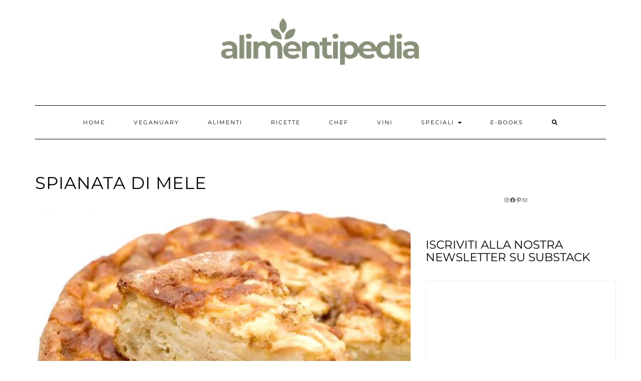

--- FILE ---
content_type: text/html; charset=UTF-8
request_url: https://www.alimentipedia.it/ricette/spianata-di-mele/
body_size: 19198
content:
<!DOCTYPE html>
<html lang="it-IT">
<head>
    <!-- Google tag (gtag.js) -->
    <script async src="https://www.googletagmanager.com/gtag/js?id=G-V85TWWE2LJ"></script>
    <script>
    window.dataLayer = window.dataLayer || [];
    function gtag(){dataLayer.push(arguments);}
    gtag('js', new Date());

    gtag('config', 'G-V85TWWE2LJ');
    </script>
    <!-- Publytics -->
    <script defer data-domain="alimentipedia.it/N5K6fb" src="https://api.publytics.net/js/script.manual.min.js"></script>
    <script>
        window.publytics = window.publytics || function() { (window.publytics.q = window.publytics.q || []).push(arguments) };
        publytics('pageview');
    </script>
    <!-- // Publytics -->
    <!-- Google Tag Manager -->
        <script>(function(w,d,s,l,i){w[l]=w[l]||[];w[l].push({'gtm.start':
        new Date().getTime(),event:'gtm.js'});var f=d.getElementsByTagName(s)[0],
        j=d.createElement(s),dl=l!='dataLayer'?'&l='+l:'';j.async=true;j.src=
        'https://www.googletagmanager.com/gtm.js?id='+i+dl;f.parentNode.insertBefore(j,f);
        })(window,document,'script','dataLayer','GTM-K6MT6XBG');</script>
    <!-- // Google Tag Manager -->
	<!-- Meta Pixel Code -->
	<script>
		!function(f,b,e,v,n,t,s)
		{if(f.fbq)return;n=f.fbq=function(){n.callMethod?
		n.callMethod.apply(n,arguments):n.queue.push(arguments)};
		if(!f._fbq)f._fbq=n;n.push=n;n.loaded=!0;n.version='2.0';
		n.queue=[];t=b.createElement(e);t.async=!0;
		t.src=v;s=b.getElementsByTagName(e)[0];
		s.parentNode.insertBefore(t,s)}(window, document,'script',
		'https://connect.facebook.net/en_US/fbevents.js');
		fbq('init', '2536586503347772');
		fbq('track', 'PageView');
	</script>
	<noscript><img height="1" width="1" style="display:none"
	src="https://www.facebook.com/tr?id=2536586503347772&ev=PageView&noscript=1"
	/></noscript>
	<!-- End Meta Pixel Code -->
    <meta charset="UTF-8" />
    <link rel="icon" type="image/x-icon" href="https://www.alimentipedia.it/wp-content/themes/kale/customize/images/favicon.ico?v=2">
    <meta http-equiv="X-UA-Compatible" content="IE=edge" />
    <meta name="viewport" content="width=device-width, initial-scale=1" />
        <meta name='robots' content='index, follow, max-image-preview:large, max-snippet:-1, max-video-preview:-1' />
<script>
	window['gtag_enable_tcf_support'] = true;
</script>

	<!-- This site is optimized with the Yoast SEO plugin v26.8 - https://yoast.com/product/yoast-seo-wordpress/ -->
	<title>Spianata di mele - Alimentipedia</title>
	<link rel="canonical" href="https://www.alimentipedia.it/ricette/spianata-di-mele/" />
	<meta property="og:locale" content="it_IT" />
	<meta property="og:type" content="article" />
	<meta property="og:title" content="Spianata di mele - Alimentipedia" />
	<meta property="og:description" content="Dolce facile e ideale per i bambini" />
	<meta property="og:url" content="https://www.alimentipedia.it/ricette/spianata-di-mele/" />
	<meta property="og:site_name" content="Alimentipedia" />
	<meta property="article:modified_time" content="2024-04-21T20:34:08+00:00" />
	<meta property="og:image" content="https://www.alimentipedia.it/wp-content/uploads/2024/04/spianata-mele.jpg" />
	<meta property="og:image:width" content="870" />
	<meta property="og:image:height" content="653" />
	<meta property="og:image:type" content="image/jpeg" />
	<meta name="twitter:card" content="summary_large_image" />
	<meta name="twitter:label1" content="Tempo di lettura stimato" />
	<meta name="twitter:data1" content="1 minuto" />
	<!-- / Yoast SEO plugin. -->


<link rel='dns-prefetch' href='//track.eadv.it' />
<link rel='dns-prefetch' href='//cdn.pushloop.io' />
<link rel='dns-prefetch' href='//fonts.googleapis.com' />
<link href='https://fonts.gstatic.com' crossorigin rel='preconnect' />
<link rel="alternate" type="application/rss+xml" title="Alimentipedia &raquo; Feed" href="https://www.alimentipedia.it/feed/" />
<link rel="alternate" type="application/rss+xml" title="Alimentipedia &raquo; Feed dei commenti" href="https://www.alimentipedia.it/comments/feed/" />
<link rel="alternate" title="oEmbed (JSON)" type="application/json+oembed" href="https://www.alimentipedia.it/wp-json/oembed/1.0/embed?url=https%3A%2F%2Fwww.alimentipedia.it%2Fricette%2Fspianata-di-mele%2F" />
<link rel="alternate" title="oEmbed (XML)" type="text/xml+oembed" href="https://www.alimentipedia.it/wp-json/oembed/1.0/embed?url=https%3A%2F%2Fwww.alimentipedia.it%2Fricette%2Fspianata-di-mele%2F&#038;format=xml" />
<style id='wp-img-auto-sizes-contain-inline-css' type='text/css'>img:is([sizes=auto i],[sizes^="auto," i]){contain-intrinsic-size:3000px 1500px}</style>

<style id='wp-emoji-styles-inline-css' type='text/css'>img.wp-smiley,img.emoji{display:inline!important;border:none!important;box-shadow:none!important;height:1em!important;width:1em!important;margin:0 0.07em!important;vertical-align:-0.1em!important;background:none!important;padding:0!important}</style>
<link data-optimized="1" rel='stylesheet' id='wp-block-library-css' href='https://www.alimentipedia.it/wp-content/litespeed/css/5ed50c9f00ed409584d8b4643a575d25.css?ver=38165' type='text/css' media='all' />
<style id='wp-block-heading-inline-css' type='text/css'>h1:where(.wp-block-heading).has-background,h2:where(.wp-block-heading).has-background,h3:where(.wp-block-heading).has-background,h4:where(.wp-block-heading).has-background,h5:where(.wp-block-heading).has-background,h6:where(.wp-block-heading).has-background{padding:1.25em 2.375em}h1.has-text-align-left[style*=writing-mode]:where([style*=vertical-lr]),h1.has-text-align-right[style*=writing-mode]:where([style*=vertical-rl]),h2.has-text-align-left[style*=writing-mode]:where([style*=vertical-lr]),h2.has-text-align-right[style*=writing-mode]:where([style*=vertical-rl]),h3.has-text-align-left[style*=writing-mode]:where([style*=vertical-lr]),h3.has-text-align-right[style*=writing-mode]:where([style*=vertical-rl]),h4.has-text-align-left[style*=writing-mode]:where([style*=vertical-lr]),h4.has-text-align-right[style*=writing-mode]:where([style*=vertical-rl]),h5.has-text-align-left[style*=writing-mode]:where([style*=vertical-lr]),h5.has-text-align-right[style*=writing-mode]:where([style*=vertical-rl]),h6.has-text-align-left[style*=writing-mode]:where([style*=vertical-lr]),h6.has-text-align-right[style*=writing-mode]:where([style*=vertical-rl]){rotate:180deg}</style>
<style id='wp-block-group-inline-css' type='text/css'>.wp-block-group{box-sizing:border-box}:where(.wp-block-group.wp-block-group-is-layout-constrained){position:relative}</style>
<style id='wp-block-paragraph-inline-css' type='text/css'>.is-small-text{font-size:.875em}.is-regular-text{font-size:1em}.is-large-text{font-size:2.25em}.is-larger-text{font-size:3em}.has-drop-cap:not(:focus):first-letter{float:left;font-size:8.4em;font-style:normal;font-weight:100;line-height:.68;margin:.05em .1em 0 0;text-transform:uppercase}body.rtl .has-drop-cap:not(:focus):first-letter{float:none;margin-left:.1em}p.has-drop-cap.has-background{overflow:hidden}:root :where(p.has-background){padding:1.25em 2.375em}:where(p.has-text-color:not(.has-link-color)) a{color:inherit}p.has-text-align-left[style*="writing-mode:vertical-lr"],p.has-text-align-right[style*="writing-mode:vertical-rl"]{rotate:180deg}</style>
<style id='wp-block-quote-inline-css' type='text/css'>.wp-block-quote{box-sizing:border-box;overflow-wrap:break-word}.wp-block-quote.is-large:where(:not(.is-style-plain)),.wp-block-quote.is-style-large:where(:not(.is-style-plain)){margin-bottom:1em;padding:0 1em}.wp-block-quote.is-large:where(:not(.is-style-plain)) p,.wp-block-quote.is-style-large:where(:not(.is-style-plain)) p{font-size:1.5em;font-style:italic;line-height:1.6}.wp-block-quote.is-large:where(:not(.is-style-plain)) cite,.wp-block-quote.is-large:where(:not(.is-style-plain)) footer,.wp-block-quote.is-style-large:where(:not(.is-style-plain)) cite,.wp-block-quote.is-style-large:where(:not(.is-style-plain)) footer{font-size:1.125em;text-align:right}.wp-block-quote>cite{display:block}</style>
<style id='wp-block-separator-inline-css' type='text/css'>@charset "UTF-8";.wp-block-separator{border:none;border-top:2px solid}:root :where(.wp-block-separator.is-style-dots){height:auto;line-height:1;text-align:center}:root :where(.wp-block-separator.is-style-dots):before{color:currentColor;content:"···";font-family:serif;font-size:1.5em;letter-spacing:2em;padding-left:2em}.wp-block-separator.is-style-dots{background:none!important;border:none!important}</style>
<style id='wp-block-social-links-inline-css' type='text/css'>.wp-block-social-links{background:none;box-sizing:border-box;margin-left:0;padding-left:0;padding-right:0;text-indent:0}.wp-block-social-links .wp-social-link a,.wp-block-social-links .wp-social-link a:hover{border-bottom:0;box-shadow:none;text-decoration:none}.wp-block-social-links .wp-social-link svg{height:1em;width:1em}.wp-block-social-links .wp-social-link span:not(.screen-reader-text){font-size:.65em;margin-left:.5em;margin-right:.5em}.wp-block-social-links.has-small-icon-size{font-size:16px}.wp-block-social-links,.wp-block-social-links.has-normal-icon-size{font-size:24px}.wp-block-social-links.has-large-icon-size{font-size:36px}.wp-block-social-links.has-huge-icon-size{font-size:48px}.wp-block-social-links.aligncenter{display:flex;justify-content:center}.wp-block-social-links.alignright{justify-content:flex-end}.wp-block-social-link{border-radius:9999px;display:block}@media not (prefers-reduced-motion){.wp-block-social-link{transition:transform .1s ease}}.wp-block-social-link{height:auto}.wp-block-social-link a{align-items:center;display:flex;line-height:0}.wp-block-social-link:hover{transform:scale(1.1)}.wp-block-social-links .wp-block-social-link.wp-social-link{display:inline-block;margin:0;padding:0}.wp-block-social-links .wp-block-social-link.wp-social-link .wp-block-social-link-anchor,.wp-block-social-links .wp-block-social-link.wp-social-link .wp-block-social-link-anchor svg,.wp-block-social-links .wp-block-social-link.wp-social-link .wp-block-social-link-anchor:active,.wp-block-social-links .wp-block-social-link.wp-social-link .wp-block-social-link-anchor:hover,.wp-block-social-links .wp-block-social-link.wp-social-link .wp-block-social-link-anchor:visited{color:currentColor;fill:currentColor}:where(.wp-block-social-links:not(.is-style-logos-only)) .wp-social-link{background-color:#f0f0f0;color:#444}:where(.wp-block-social-links:not(.is-style-logos-only)) .wp-social-link-amazon{background-color:#f90;color:#fff}:where(.wp-block-social-links:not(.is-style-logos-only)) .wp-social-link-bandcamp{background-color:#1ea0c3;color:#fff}:where(.wp-block-social-links:not(.is-style-logos-only)) .wp-social-link-behance{background-color:#0757fe;color:#fff}:where(.wp-block-social-links:not(.is-style-logos-only)) .wp-social-link-bluesky{background-color:#0a7aff;color:#fff}:where(.wp-block-social-links:not(.is-style-logos-only)) .wp-social-link-codepen{background-color:#1e1f26;color:#fff}:where(.wp-block-social-links:not(.is-style-logos-only)) .wp-social-link-deviantart{background-color:#02e49b;color:#fff}:where(.wp-block-social-links:not(.is-style-logos-only)) .wp-social-link-discord{background-color:#5865f2;color:#fff}:where(.wp-block-social-links:not(.is-style-logos-only)) .wp-social-link-dribbble{background-color:#e94c89;color:#fff}:where(.wp-block-social-links:not(.is-style-logos-only)) .wp-social-link-dropbox{background-color:#4280ff;color:#fff}:where(.wp-block-social-links:not(.is-style-logos-only)) .wp-social-link-etsy{background-color:#f45800;color:#fff}:where(.wp-block-social-links:not(.is-style-logos-only)) .wp-social-link-facebook{background-color:#0866ff;color:#fff}:where(.wp-block-social-links:not(.is-style-logos-only)) .wp-social-link-fivehundredpx{background-color:#000;color:#fff}:where(.wp-block-social-links:not(.is-style-logos-only)) .wp-social-link-flickr{background-color:#0461dd;color:#fff}:where(.wp-block-social-links:not(.is-style-logos-only)) .wp-social-link-foursquare{background-color:#e65678;color:#fff}:where(.wp-block-social-links:not(.is-style-logos-only)) .wp-social-link-github{background-color:#24292d;color:#fff}:where(.wp-block-social-links:not(.is-style-logos-only)) .wp-social-link-goodreads{background-color:#eceadd;color:#382110}:where(.wp-block-social-links:not(.is-style-logos-only)) .wp-social-link-google{background-color:#ea4434;color:#fff}:where(.wp-block-social-links:not(.is-style-logos-only)) .wp-social-link-gravatar{background-color:#1d4fc4;color:#fff}:where(.wp-block-social-links:not(.is-style-logos-only)) .wp-social-link-instagram{background-color:#f00075;color:#fff}:where(.wp-block-social-links:not(.is-style-logos-only)) .wp-social-link-lastfm{background-color:#e21b24;color:#fff}:where(.wp-block-social-links:not(.is-style-logos-only)) .wp-social-link-linkedin{background-color:#0d66c2;color:#fff}:where(.wp-block-social-links:not(.is-style-logos-only)) .wp-social-link-mastodon{background-color:#3288d4;color:#fff}:where(.wp-block-social-links:not(.is-style-logos-only)) .wp-social-link-medium{background-color:#000;color:#fff}:where(.wp-block-social-links:not(.is-style-logos-only)) .wp-social-link-meetup{background-color:#f6405f;color:#fff}:where(.wp-block-social-links:not(.is-style-logos-only)) .wp-social-link-patreon{background-color:#000;color:#fff}:where(.wp-block-social-links:not(.is-style-logos-only)) .wp-social-link-pinterest{background-color:#e60122;color:#fff}:where(.wp-block-social-links:not(.is-style-logos-only)) .wp-social-link-pocket{background-color:#ef4155;color:#fff}:where(.wp-block-social-links:not(.is-style-logos-only)) .wp-social-link-reddit{background-color:#ff4500;color:#fff}:where(.wp-block-social-links:not(.is-style-logos-only)) .wp-social-link-skype{background-color:#0478d7;color:#fff}:where(.wp-block-social-links:not(.is-style-logos-only)) .wp-social-link-snapchat{background-color:#fefc00;color:#fff;stroke:#000}:where(.wp-block-social-links:not(.is-style-logos-only)) .wp-social-link-soundcloud{background-color:#ff5600;color:#fff}:where(.wp-block-social-links:not(.is-style-logos-only)) .wp-social-link-spotify{background-color:#1bd760;color:#fff}:where(.wp-block-social-links:not(.is-style-logos-only)) .wp-social-link-telegram{background-color:#2aabee;color:#fff}:where(.wp-block-social-links:not(.is-style-logos-only)) .wp-social-link-threads{background-color:#000;color:#fff}:where(.wp-block-social-links:not(.is-style-logos-only)) .wp-social-link-tiktok{background-color:#000;color:#fff}:where(.wp-block-social-links:not(.is-style-logos-only)) .wp-social-link-tumblr{background-color:#011835;color:#fff}:where(.wp-block-social-links:not(.is-style-logos-only)) .wp-social-link-twitch{background-color:#6440a4;color:#fff}:where(.wp-block-social-links:not(.is-style-logos-only)) .wp-social-link-twitter{background-color:#1da1f2;color:#fff}:where(.wp-block-social-links:not(.is-style-logos-only)) .wp-social-link-vimeo{background-color:#1eb7ea;color:#fff}:where(.wp-block-social-links:not(.is-style-logos-only)) .wp-social-link-vk{background-color:#4680c2;color:#fff}:where(.wp-block-social-links:not(.is-style-logos-only)) .wp-social-link-wordpress{background-color:#3499cd;color:#fff}:where(.wp-block-social-links:not(.is-style-logos-only)) .wp-social-link-whatsapp{background-color:#25d366;color:#fff}:where(.wp-block-social-links:not(.is-style-logos-only)) .wp-social-link-x{background-color:#000;color:#fff}:where(.wp-block-social-links:not(.is-style-logos-only)) .wp-social-link-yelp{background-color:#d32422;color:#fff}:where(.wp-block-social-links:not(.is-style-logos-only)) .wp-social-link-youtube{background-color:red;color:#fff}:where(.wp-block-social-links.is-style-logos-only) .wp-social-link{background:none}:where(.wp-block-social-links.is-style-logos-only) .wp-social-link svg{height:1.25em;width:1.25em}:where(.wp-block-social-links.is-style-logos-only) .wp-social-link-amazon{color:#f90}:where(.wp-block-social-links.is-style-logos-only) .wp-social-link-bandcamp{color:#1ea0c3}:where(.wp-block-social-links.is-style-logos-only) .wp-social-link-behance{color:#0757fe}:where(.wp-block-social-links.is-style-logos-only) .wp-social-link-bluesky{color:#0a7aff}:where(.wp-block-social-links.is-style-logos-only) .wp-social-link-codepen{color:#1e1f26}:where(.wp-block-social-links.is-style-logos-only) .wp-social-link-deviantart{color:#02e49b}:where(.wp-block-social-links.is-style-logos-only) .wp-social-link-discord{color:#5865f2}:where(.wp-block-social-links.is-style-logos-only) .wp-social-link-dribbble{color:#e94c89}:where(.wp-block-social-links.is-style-logos-only) .wp-social-link-dropbox{color:#4280ff}:where(.wp-block-social-links.is-style-logos-only) .wp-social-link-etsy{color:#f45800}:where(.wp-block-social-links.is-style-logos-only) .wp-social-link-facebook{color:#0866ff}:where(.wp-block-social-links.is-style-logos-only) .wp-social-link-fivehundredpx{color:#000}:where(.wp-block-social-links.is-style-logos-only) .wp-social-link-flickr{color:#0461dd}:where(.wp-block-social-links.is-style-logos-only) .wp-social-link-foursquare{color:#e65678}:where(.wp-block-social-links.is-style-logos-only) .wp-social-link-github{color:#24292d}:where(.wp-block-social-links.is-style-logos-only) .wp-social-link-goodreads{color:#382110}:where(.wp-block-social-links.is-style-logos-only) .wp-social-link-google{color:#ea4434}:where(.wp-block-social-links.is-style-logos-only) .wp-social-link-gravatar{color:#1d4fc4}:where(.wp-block-social-links.is-style-logos-only) .wp-social-link-instagram{color:#f00075}:where(.wp-block-social-links.is-style-logos-only) .wp-social-link-lastfm{color:#e21b24}:where(.wp-block-social-links.is-style-logos-only) .wp-social-link-linkedin{color:#0d66c2}:where(.wp-block-social-links.is-style-logos-only) .wp-social-link-mastodon{color:#3288d4}:where(.wp-block-social-links.is-style-logos-only) .wp-social-link-medium{color:#000}:where(.wp-block-social-links.is-style-logos-only) .wp-social-link-meetup{color:#f6405f}:where(.wp-block-social-links.is-style-logos-only) .wp-social-link-patreon{color:#000}:where(.wp-block-social-links.is-style-logos-only) .wp-social-link-pinterest{color:#e60122}:where(.wp-block-social-links.is-style-logos-only) .wp-social-link-pocket{color:#ef4155}:where(.wp-block-social-links.is-style-logos-only) .wp-social-link-reddit{color:#ff4500}:where(.wp-block-social-links.is-style-logos-only) .wp-social-link-skype{color:#0478d7}:where(.wp-block-social-links.is-style-logos-only) .wp-social-link-snapchat{color:#fff;stroke:#000}:where(.wp-block-social-links.is-style-logos-only) .wp-social-link-soundcloud{color:#ff5600}:where(.wp-block-social-links.is-style-logos-only) .wp-social-link-spotify{color:#1bd760}:where(.wp-block-social-links.is-style-logos-only) .wp-social-link-telegram{color:#2aabee}:where(.wp-block-social-links.is-style-logos-only) .wp-social-link-threads{color:#000}:where(.wp-block-social-links.is-style-logos-only) .wp-social-link-tiktok{color:#000}:where(.wp-block-social-links.is-style-logos-only) .wp-social-link-tumblr{color:#011835}:where(.wp-block-social-links.is-style-logos-only) .wp-social-link-twitch{color:#6440a4}:where(.wp-block-social-links.is-style-logos-only) .wp-social-link-twitter{color:#1da1f2}:where(.wp-block-social-links.is-style-logos-only) .wp-social-link-vimeo{color:#1eb7ea}:where(.wp-block-social-links.is-style-logos-only) .wp-social-link-vk{color:#4680c2}:where(.wp-block-social-links.is-style-logos-only) .wp-social-link-whatsapp{color:#25d366}:where(.wp-block-social-links.is-style-logos-only) .wp-social-link-wordpress{color:#3499cd}:where(.wp-block-social-links.is-style-logos-only) .wp-social-link-x{color:#000}:where(.wp-block-social-links.is-style-logos-only) .wp-social-link-yelp{color:#d32422}:where(.wp-block-social-links.is-style-logos-only) .wp-social-link-youtube{color:red}.wp-block-social-links.is-style-pill-shape .wp-social-link{width:auto}:root :where(.wp-block-social-links .wp-social-link a){padding:.25em}:root :where(.wp-block-social-links.is-style-logos-only .wp-social-link a){padding:0}:root :where(.wp-block-social-links.is-style-pill-shape .wp-social-link a){padding-left:.6666666667em;padding-right:.6666666667em}.wp-block-social-links:not(.has-icon-color):not(.has-icon-background-color) .wp-social-link-snapchat .wp-block-social-link-label{color:#000}</style>
<style id='global-styles-inline-css' type='text/css'>:root{--wp--preset--aspect-ratio--square:1;--wp--preset--aspect-ratio--4-3:4/3;--wp--preset--aspect-ratio--3-4:3/4;--wp--preset--aspect-ratio--3-2:3/2;--wp--preset--aspect-ratio--2-3:2/3;--wp--preset--aspect-ratio--16-9:16/9;--wp--preset--aspect-ratio--9-16:9/16;--wp--preset--color--black:#000000;--wp--preset--color--cyan-bluish-gray:#abb8c3;--wp--preset--color--white:#ffffff;--wp--preset--color--pale-pink:#f78da7;--wp--preset--color--vivid-red:#cf2e2e;--wp--preset--color--luminous-vivid-orange:#ff6900;--wp--preset--color--luminous-vivid-amber:#fcb900;--wp--preset--color--light-green-cyan:#7bdcb5;--wp--preset--color--vivid-green-cyan:#00d084;--wp--preset--color--pale-cyan-blue:#8ed1fc;--wp--preset--color--vivid-cyan-blue:#0693e3;--wp--preset--color--vivid-purple:#9b51e0;--wp--preset--gradient--vivid-cyan-blue-to-vivid-purple:linear-gradient(135deg,rgb(6,147,227) 0%,rgb(155,81,224) 100%);--wp--preset--gradient--light-green-cyan-to-vivid-green-cyan:linear-gradient(135deg,rgb(122,220,180) 0%,rgb(0,208,130) 100%);--wp--preset--gradient--luminous-vivid-amber-to-luminous-vivid-orange:linear-gradient(135deg,rgb(252,185,0) 0%,rgb(255,105,0) 100%);--wp--preset--gradient--luminous-vivid-orange-to-vivid-red:linear-gradient(135deg,rgb(255,105,0) 0%,rgb(207,46,46) 100%);--wp--preset--gradient--very-light-gray-to-cyan-bluish-gray:linear-gradient(135deg,rgb(238,238,238) 0%,rgb(169,184,195) 100%);--wp--preset--gradient--cool-to-warm-spectrum:linear-gradient(135deg,rgb(74,234,220) 0%,rgb(151,120,209) 20%,rgb(207,42,186) 40%,rgb(238,44,130) 60%,rgb(251,105,98) 80%,rgb(254,248,76) 100%);--wp--preset--gradient--blush-light-purple:linear-gradient(135deg,rgb(255,206,236) 0%,rgb(152,150,240) 100%);--wp--preset--gradient--blush-bordeaux:linear-gradient(135deg,rgb(254,205,165) 0%,rgb(254,45,45) 50%,rgb(107,0,62) 100%);--wp--preset--gradient--luminous-dusk:linear-gradient(135deg,rgb(255,203,112) 0%,rgb(199,81,192) 50%,rgb(65,88,208) 100%);--wp--preset--gradient--pale-ocean:linear-gradient(135deg,rgb(255,245,203) 0%,rgb(182,227,212) 50%,rgb(51,167,181) 100%);--wp--preset--gradient--electric-grass:linear-gradient(135deg,rgb(202,248,128) 0%,rgb(113,206,126) 100%);--wp--preset--gradient--midnight:linear-gradient(135deg,rgb(2,3,129) 0%,rgb(40,116,252) 100%);--wp--preset--font-size--small:13px;--wp--preset--font-size--medium:20px;--wp--preset--font-size--large:36px;--wp--preset--font-size--x-large:42px;--wp--preset--spacing--20:0.44rem;--wp--preset--spacing--30:0.67rem;--wp--preset--spacing--40:1rem;--wp--preset--spacing--50:1.5rem;--wp--preset--spacing--60:2.25rem;--wp--preset--spacing--70:3.38rem;--wp--preset--spacing--80:5.06rem;--wp--preset--shadow--natural:6px 6px 9px rgba(0, 0, 0, 0.2);--wp--preset--shadow--deep:12px 12px 50px rgba(0, 0, 0, 0.4);--wp--preset--shadow--sharp:6px 6px 0px rgba(0, 0, 0, 0.2);--wp--preset--shadow--outlined:6px 6px 0px -3px rgb(255, 255, 255), 6px 6px rgb(0, 0, 0);--wp--preset--shadow--crisp:6px 6px 0px rgb(0, 0, 0)}:where(.is-layout-flex){gap:.5em}:where(.is-layout-grid){gap:.5em}body .is-layout-flex{display:flex}.is-layout-flex{flex-wrap:wrap;align-items:center}.is-layout-flex>:is(*,div){margin:0}body .is-layout-grid{display:grid}.is-layout-grid>:is(*,div){margin:0}:where(.wp-block-columns.is-layout-flex){gap:2em}:where(.wp-block-columns.is-layout-grid){gap:2em}:where(.wp-block-post-template.is-layout-flex){gap:1.25em}:where(.wp-block-post-template.is-layout-grid){gap:1.25em}.has-black-color{color:var(--wp--preset--color--black)!important}.has-cyan-bluish-gray-color{color:var(--wp--preset--color--cyan-bluish-gray)!important}.has-white-color{color:var(--wp--preset--color--white)!important}.has-pale-pink-color{color:var(--wp--preset--color--pale-pink)!important}.has-vivid-red-color{color:var(--wp--preset--color--vivid-red)!important}.has-luminous-vivid-orange-color{color:var(--wp--preset--color--luminous-vivid-orange)!important}.has-luminous-vivid-amber-color{color:var(--wp--preset--color--luminous-vivid-amber)!important}.has-light-green-cyan-color{color:var(--wp--preset--color--light-green-cyan)!important}.has-vivid-green-cyan-color{color:var(--wp--preset--color--vivid-green-cyan)!important}.has-pale-cyan-blue-color{color:var(--wp--preset--color--pale-cyan-blue)!important}.has-vivid-cyan-blue-color{color:var(--wp--preset--color--vivid-cyan-blue)!important}.has-vivid-purple-color{color:var(--wp--preset--color--vivid-purple)!important}.has-black-background-color{background-color:var(--wp--preset--color--black)!important}.has-cyan-bluish-gray-background-color{background-color:var(--wp--preset--color--cyan-bluish-gray)!important}.has-white-background-color{background-color:var(--wp--preset--color--white)!important}.has-pale-pink-background-color{background-color:var(--wp--preset--color--pale-pink)!important}.has-vivid-red-background-color{background-color:var(--wp--preset--color--vivid-red)!important}.has-luminous-vivid-orange-background-color{background-color:var(--wp--preset--color--luminous-vivid-orange)!important}.has-luminous-vivid-amber-background-color{background-color:var(--wp--preset--color--luminous-vivid-amber)!important}.has-light-green-cyan-background-color{background-color:var(--wp--preset--color--light-green-cyan)!important}.has-vivid-green-cyan-background-color{background-color:var(--wp--preset--color--vivid-green-cyan)!important}.has-pale-cyan-blue-background-color{background-color:var(--wp--preset--color--pale-cyan-blue)!important}.has-vivid-cyan-blue-background-color{background-color:var(--wp--preset--color--vivid-cyan-blue)!important}.has-vivid-purple-background-color{background-color:var(--wp--preset--color--vivid-purple)!important}.has-black-border-color{border-color:var(--wp--preset--color--black)!important}.has-cyan-bluish-gray-border-color{border-color:var(--wp--preset--color--cyan-bluish-gray)!important}.has-white-border-color{border-color:var(--wp--preset--color--white)!important}.has-pale-pink-border-color{border-color:var(--wp--preset--color--pale-pink)!important}.has-vivid-red-border-color{border-color:var(--wp--preset--color--vivid-red)!important}.has-luminous-vivid-orange-border-color{border-color:var(--wp--preset--color--luminous-vivid-orange)!important}.has-luminous-vivid-amber-border-color{border-color:var(--wp--preset--color--luminous-vivid-amber)!important}.has-light-green-cyan-border-color{border-color:var(--wp--preset--color--light-green-cyan)!important}.has-vivid-green-cyan-border-color{border-color:var(--wp--preset--color--vivid-green-cyan)!important}.has-pale-cyan-blue-border-color{border-color:var(--wp--preset--color--pale-cyan-blue)!important}.has-vivid-cyan-blue-border-color{border-color:var(--wp--preset--color--vivid-cyan-blue)!important}.has-vivid-purple-border-color{border-color:var(--wp--preset--color--vivid-purple)!important}.has-vivid-cyan-blue-to-vivid-purple-gradient-background{background:var(--wp--preset--gradient--vivid-cyan-blue-to-vivid-purple)!important}.has-light-green-cyan-to-vivid-green-cyan-gradient-background{background:var(--wp--preset--gradient--light-green-cyan-to-vivid-green-cyan)!important}.has-luminous-vivid-amber-to-luminous-vivid-orange-gradient-background{background:var(--wp--preset--gradient--luminous-vivid-amber-to-luminous-vivid-orange)!important}.has-luminous-vivid-orange-to-vivid-red-gradient-background{background:var(--wp--preset--gradient--luminous-vivid-orange-to-vivid-red)!important}.has-very-light-gray-to-cyan-bluish-gray-gradient-background{background:var(--wp--preset--gradient--very-light-gray-to-cyan-bluish-gray)!important}.has-cool-to-warm-spectrum-gradient-background{background:var(--wp--preset--gradient--cool-to-warm-spectrum)!important}.has-blush-light-purple-gradient-background{background:var(--wp--preset--gradient--blush-light-purple)!important}.has-blush-bordeaux-gradient-background{background:var(--wp--preset--gradient--blush-bordeaux)!important}.has-luminous-dusk-gradient-background{background:var(--wp--preset--gradient--luminous-dusk)!important}.has-pale-ocean-gradient-background{background:var(--wp--preset--gradient--pale-ocean)!important}.has-electric-grass-gradient-background{background:var(--wp--preset--gradient--electric-grass)!important}.has-midnight-gradient-background{background:var(--wp--preset--gradient--midnight)!important}.has-small-font-size{font-size:var(--wp--preset--font-size--small)!important}.has-medium-font-size{font-size:var(--wp--preset--font-size--medium)!important}.has-large-font-size{font-size:var(--wp--preset--font-size--large)!important}.has-x-large-font-size{font-size:var(--wp--preset--font-size--x-large)!important}</style>
<style id='core-block-supports-inline-css' type='text/css'>.wp-container-core-social-links-is-layout-16018d1d{justify-content:center}</style>

<style id='classic-theme-styles-inline-css' type='text/css'>
/*! This file is auto-generated */
.wp-block-button__link{color:#fff;background-color:#32373c;border-radius:9999px;box-shadow:none;text-decoration:none;padding:calc(.667em + 2px) calc(1.333em + 2px);font-size:1.125em}.wp-block-file__button{background:#32373c;color:#fff;text-decoration:none}</style>
<link data-optimized="1" rel='stylesheet' id='wp-components-css' href='https://www.alimentipedia.it/wp-content/litespeed/css/7dee574df1d231c65fc071dfdc2b477a.css?ver=22c13' type='text/css' media='all' />
<link data-optimized="1" rel='stylesheet' id='wp-preferences-css' href='https://www.alimentipedia.it/wp-content/litespeed/css/9209c771f20052e473acfe9ce4923534.css?ver=136f6' type='text/css' media='all' />
<link data-optimized="1" rel='stylesheet' id='wp-block-editor-css' href='https://www.alimentipedia.it/wp-content/litespeed/css/1d0e65ae6d8132cfc2be302379cf9420.css?ver=0ce26' type='text/css' media='all' />
<link data-optimized="1" rel='stylesheet' id='popup-maker-block-library-style-css' href='https://www.alimentipedia.it/wp-content/litespeed/css/c950135014e1cdcbcdb9aa2404f9023a.css?ver=c46d2' type='text/css' media='all' />
<link data-optimized="1" rel='stylesheet' id='advanced-related-posts-css' href='https://www.alimentipedia.it/wp-content/litespeed/css/6599ac7e14888b5512d8f84551fc375b.css?ver=e75e1' type='text/css' media='all' />
<link data-optimized="1" rel='stylesheet' id='kale-fonts-css' href='https://www.alimentipedia.it/wp-content/litespeed/css/d2e1c8e9de97504c54e03bad2cae3acd.css?ver=e3acd' type='text/css' media='all' />
<link data-optimized="1" rel='stylesheet' id='bootstrap-css' href='https://www.alimentipedia.it/wp-content/litespeed/css/db511d6b34580bc600c80a5bb65f06b8.css?ver=8e30d' type='text/css' media='all' />
<link data-optimized="1" rel='stylesheet' id='bootstrap-select-css' href='https://www.alimentipedia.it/wp-content/litespeed/css/a9f4a7f4bc741df218cf0856cf5c9411.css?ver=b76b9' type='text/css' media='all' />
<link data-optimized="1" rel='stylesheet' id='smartmenus-bootstrap-css' href='https://www.alimentipedia.it/wp-content/litespeed/css/4542e5c74aa52bb079ec76fbb8e615f8.css?ver=c98f0' type='text/css' media='all' />
<link data-optimized="1" rel='stylesheet' id='fontawesome-css' href='https://www.alimentipedia.it/wp-content/litespeed/css/ab4af0f4172ba91e9c6a18ca044048f2.css?ver=cc978' type='text/css' media='all' />
<link data-optimized="1" rel='stylesheet' id='fontawesome-all-css' href='https://www.alimentipedia.it/wp-content/litespeed/css/e99456296aa0d3e4ebcb0af5fc319698.css?ver=0f3a7' type='text/css' media='all' />
<link data-optimized="1" rel='stylesheet' id='owl-carousel-css' href='https://www.alimentipedia.it/wp-content/litespeed/css/e3aa4cb65edb7ab9f8819338877971b8.css?ver=1891f' type='text/css' media='all' />
<link data-optimized="1" rel='stylesheet' id='kale-style-css' href='https://www.alimentipedia.it/wp-content/litespeed/css/6966aafb28b2cc90a6531975fcac4416.css?ver=f3c39' type='text/css' media='all' />
<link data-optimized="1" rel='stylesheet' id='theme-style-css' href='https://www.alimentipedia.it/wp-content/litespeed/css/6966aafb28b2cc90a6531975fcac4416.css?ver=ccd77' type='text/css' media='all' />
<link data-optimized="1" rel='stylesheet' id='recent-posts-widget-with-thumbnails-public-style-css' href='https://www.alimentipedia.it/wp-content/litespeed/css/1a424ef67eb436f302b3889a36fe48f8.css?ver=d323c' type='text/css' media='all' />
<link data-optimized="1" rel='stylesheet' id='wp-pagenavi-css' href='https://www.alimentipedia.it/wp-content/litespeed/css/f4f5914693dd3479f1783e5a3184cf59.css?ver=27d55' type='text/css' media='all' />
<link data-optimized="1" rel='stylesheet' id='popup-maker-site-css' href='https://www.alimentipedia.it/wp-content/litespeed/css/38000f22528ab7bc9719da78963e6f37.css?ver=fe0eb' type='text/css' media='all' />
<script type="text/javascript" src="https://cdn.pushloop.io/code/sdk/?code=alimentipediait&amp;site_id=230&amp;tpl=tpl_0&amp;script_prefix=https%3A%2F%2Fcdn.pushloop.io&amp;swLocalPath=https%3A%2F%2Fwww.alimentipedia.it%2Fwp-content%2Fplugins%2Fpushloop%2Fjs%2Fpushloop_sw.js&amp;type=wordpress&amp;ver=1.4.12" id="pushloop-sdk-js"></script>
<script type="text/javascript" src="https://www.alimentipedia.it/wp-includes/js/jquery/jquery.min.js?ver=3.7.1" id="jquery-core-js"></script>
<script type="text/javascript" src="https://www.alimentipedia.it/wp-includes/js/jquery/jquery-migrate.min.js?ver=3.4.1" id="jquery-migrate-js"></script>
<link rel="https://api.w.org/" href="https://www.alimentipedia.it/wp-json/" /><link rel="alternate" title="JSON" type="application/json" href="https://www.alimentipedia.it/wp-json/wp/v2/ricette/4776" /><link rel="EditURI" type="application/rsd+xml" title="RSD" href="https://www.alimentipedia.it/xmlrpc.php?rsd" />
<meta name="generator" content="WordPress 6.9" />
<link rel='shortlink' href='https://www.alimentipedia.it/?p=4776' />
<meta name="cdp-version" content="1.5.0" /><link href="https://track.eadv.it" rel="preconnect"><style>.eadv-billboard{min-height:100px}@media screen and (min-width:990px){.eadv-billboard{min-height:250px}}.eadv-in-content{min-height:400px}@media screen and (min-width:990px){.eadv-in-content{min-height:250px}}.eadv-aside{min-height:400px}@media screen and (min-width:990px){.eadv-aside{min-height:600px}}.eadv-related{min-height:900px}.eadv-bottom{min-height:600px}@media screen and (min-width:990px){.eadv-bottom{min-height:250px}}</style>
<!-- Schema & Structured Data For WP v1.54.2 - -->
<script type="application/ld+json" class="saswp-schema-markup-output">
[{"@context":"https:\/\/schema.org\/","@graph":[{"@context":"https:\/\/schema.org\/","@type":"SiteNavigationElement","@id":"https:\/\/www.alimentipedia.it\/#home","name":"Home","url":"https:\/\/www.alimentipedia.it\/"},{"@context":"https:\/\/schema.org\/","@type":"SiteNavigationElement","@id":"https:\/\/www.alimentipedia.it\/#veganuary","name":"VEGANUARY","url":"https:\/\/www.alimentipedia.it\/www.alimentipedia.it\/speciali\/cucina-vegetale\/"},{"@context":"https:\/\/schema.org\/","@type":"SiteNavigationElement","@id":"https:\/\/www.alimentipedia.it\/#alimenti","name":"Alimenti","url":"https:\/\/www.alimentipedia.it\/alimenti\/"},{"@context":"https:\/\/schema.org\/","@type":"SiteNavigationElement","@id":"https:\/\/www.alimentipedia.it\/#ricette","name":"Ricette","url":"https:\/\/www.alimentipedia.it\/ricette\/"},{"@context":"https:\/\/schema.org\/","@type":"SiteNavigationElement","@id":"https:\/\/www.alimentipedia.it\/#chef","name":"Chef","url":"https:\/\/www.alimentipedia.it\/chef\/"},{"@context":"https:\/\/schema.org\/","@type":"SiteNavigationElement","@id":"https:\/\/www.alimentipedia.it\/#vini","name":"Vini","url":"https:\/\/www.alimentipedia.it\/vini\/"},{"@context":"https:\/\/schema.org\/","@type":"SiteNavigationElement","@id":"https:\/\/www.alimentipedia.it\/#colazione","name":"Colazione","url":"https:\/\/www.alimentipedia.it\/speciali\/colazione\/"},{"@context":"https:\/\/schema.org\/","@type":"SiteNavigationElement","@id":"https:\/\/www.alimentipedia.it\/#cucina-vegetale","name":"Cucina vegetale","url":"https:\/\/www.alimentipedia.it\/speciali\/cucina-vegetale\/"},{"@context":"https:\/\/schema.org\/","@type":"SiteNavigationElement","@id":"https:\/\/www.alimentipedia.it\/#senza-glutine","name":"Senza glutine","url":"https:\/\/www.alimentipedia.it\/speciali\/senza-glutine\/"},{"@context":"https:\/\/schema.org\/","@type":"SiteNavigationElement","@id":"https:\/\/www.alimentipedia.it\/#pizza","name":"Pizza","url":"https:\/\/www.alimentipedia.it\/speciali\/pizza\/"},{"@context":"https:\/\/schema.org\/","@type":"SiteNavigationElement","@id":"https:\/\/www.alimentipedia.it\/#spezie","name":"Spezie","url":"https:\/\/www.alimentipedia.it\/speciali\/spezie\/"},{"@context":"https:\/\/schema.org\/","@type":"SiteNavigationElement","@id":"https:\/\/www.alimentipedia.it\/#funghi","name":"Funghi","url":"https:\/\/www.alimentipedia.it\/speciali\/funghi\/"},{"@context":"https:\/\/schema.org\/","@type":"SiteNavigationElement","@id":"https:\/\/www.alimentipedia.it\/#tutto-sul-pane","name":"Tutto sul Pane","url":"https:\/\/www.alimentipedia.it\/speciali\/pane\/"},{"@context":"https:\/\/schema.org\/","@type":"SiteNavigationElement","@id":"https:\/\/www.alimentipedia.it\/#e-books","name":"E-books","url":"https:\/\/beacons.ai\/alimentipedia"}]},

{"@context":"https:\/\/schema.org\/","@type":"BreadcrumbList","@id":"https:\/\/www.alimentipedia.it\/ricette\/spianata-di-mele\/#breadcrumb","itemListElement":[{"@type":"ListItem","position":1,"item":{"@id":"https:\/\/www.alimentipedia.it","name":"Alimentipedia"}},{"@type":"ListItem","position":2,"item":{"@id":"https:\/\/www.alimentipedia.it\/ricette\/","name":"Ricette"}},{"@type":"ListItem","position":3,"item":{"@id":"https:\/\/www.alimentipedia.it\/ricette\/spianata-di-mele\/","name":"Spianata di mele"}}]},

{"@context":"https:\/\/schema.org\/","@type":"Recipe","@id":"https:\/\/www.alimentipedia.it\/ricette\/spianata-di-mele\/#recipe","url":"https:\/\/www.alimentipedia.it\/ricette\/spianata-di-mele\/","name":"Spianata di mele","datePublished":"2012-05-02T15:08:16+02:00","dateModified":"2024-04-21T22:34:08+02:00","description":"Dolce facile e ideale per i bambini","keywords":"","author":{"@type":"Person","name":"Francesca Smeriglio","url":"https:\/\/www.alimentipedia.it\/author\/frank\/","sameAs":[],"image":{"@type":"ImageObject","url":"https:\/\/secure.gravatar.com\/avatar\/e02852e54ef655132b16365fdc1593f9b8dee910ea89093db27350deb222ed93?s=96&d=mm&r=g","height":96,"width":96}},"image":[{"@type":"ImageObject","@id":"https:\/\/www.alimentipedia.it\/ricette\/spianata-di-mele\/#primaryimage","url":"https:\/\/www.alimentipedia.it\/wp-content\/uploads\/2024\/04\/spianata-mele-1200x901.jpg","width":"1200","height":"901"},{"@type":"ImageObject","url":"https:\/\/www.alimentipedia.it\/wp-content\/uploads\/2024\/04\/spianata-mele-1200x900.jpg","width":"1200","height":"900"},{"@type":"ImageObject","url":"https:\/\/www.alimentipedia.it\/wp-content\/uploads\/2024\/04\/spianata-mele-1200x675.jpg","width":"1200","height":"675"},{"@type":"ImageObject","url":"https:\/\/www.alimentipedia.it\/wp-content\/uploads\/2024\/04\/spianata-mele-870x870.jpg","width":"870","height":"870"}]}]
</script>

<style>.frontpage-banner:before,.frontpage-slider .owl-carousel-item:before{content:none}</style><style id="kirki-inline-styles"></style><link data-optimized="1" rel='stylesheet' id='advanced-related-posts-under-posts-classy-css' href='https://www.alimentipedia.it/wp-content/litespeed/css/2efaec7c5af10ab6cbde2b1ba8150170.css?ver=44507' type='text/css' media='all' />
</head>

<body class="wp-singular ricette-template-default single single-ricette postid-4776 wp-theme-kale">
<!-- Google Tag Manager (noscript) -->
<noscript><iframe src="https://www.googletagmanager.com/ns.html?id=GTM-K6MT6XBG"
height="0" width="0" style="display:none;visibility:hidden"></iframe></noscript>
<!-- End Google Tag Manager (noscript) -->
<a class="skip-link screen-reader-text" href="#content">
Skip to content</a>

<div class="main-wrapper">
    <div class="container">

        <!-- Header -->
        <header class="header" role="banner">

            
            <!-- Header Row 2 -->
            <div class="header-row-2">
                <div class="logo">
                    <a href="https://www.alimentipedia.it"><img src="https://www.alimentipedia.it/wp-content/themes/kale/customize/images/alimentipedia_logo-1.png" alt="Alimentipedia" /></a>
                </div>
                                <div class="tagline"></div>
                            </div>
            <!-- /Header Row 2 -->


            <!-- Header Row 3 -->
            <div class="header-row-3">
                <nav class="navbar navbar-default" role="navigation" aria-label="Main navigation">
                    <div class="navbar-header">
                        <button type="button" class="navbar-toggle collapsed" data-toggle="collapse" data-target=".header-row-3 .navbar-collapse" aria-expanded="false">
                        <span class="sr-only">Toggle Navigation</span>
                        <span class="icon-bar"></span>
                        <span class="icon-bar"></span>
                        <span class="icon-bar"></span>
                        </button>
                    </div>
                    <!-- Navigation -->
                    <div class="navbar-collapse collapse"><ul id="menu-menu-1" class="nav navbar-nav"><li id="menu-item-11132" class="menu-item menu-item-type-custom menu-item-object-custom menu-item-home menu-item-11132"><a href="https://www.alimentipedia.it/">Home</a></li>
<li id="menu-item-15537" class="menu-item menu-item-type-custom menu-item-object-custom menu-item-15537"><a href="//www.alimentipedia.it/speciali/cucina-vegetale/">VEGANUARY</a></li>
<li id="menu-item-10510" class="menu-item menu-item-type-custom menu-item-object-custom menu-item-10510"><a href="https://www.alimentipedia.it/alimenti/">Alimenti</a></li>
<li id="menu-item-11081" class="menu-item menu-item-type-post_type menu-item-object-page menu-item-11081"><a href="https://www.alimentipedia.it/ricette/">Ricette</a></li>
<li id="menu-item-10513" class="menu-item menu-item-type-custom menu-item-object-custom menu-item-10513"><a href="https://www.alimentipedia.it/chef/">Chef</a></li>
<li id="menu-item-11082" class="menu-item menu-item-type-custom menu-item-object-custom menu-item-11082"><a href="https://www.alimentipedia.it/vini/">Vini</a></li>
<li id="menu-item-11094" class="menu-item menu-item-type-custom menu-item-object-custom menu-item-has-children menu-item-11094 dropdown"><a href="#" data-toggle="dropdown" class="dropdown-toggle" aria-haspopup="true">Speciali <span class="caret"></span></a>
<ul role="menu" class=" dropdown-menu">
	<li id="menu-item-12640" class="menu-item menu-item-type-taxonomy menu-item-object-speciali menu-item-12640"><a href="https://www.alimentipedia.it/speciali/colazione/">Colazione</a></li>
	<li id="menu-item-14773" class="menu-item menu-item-type-custom menu-item-object-custom menu-item-14773"><a href="https://www.alimentipedia.it/speciali/cucina-vegetale/">Cucina vegetale</a></li>
	<li id="menu-item-11111" class="menu-item menu-item-type-taxonomy menu-item-object-speciali menu-item-11111"><a href="https://www.alimentipedia.it/speciali/senza-glutine/">Senza glutine</a></li>
	<li id="menu-item-11108" class="menu-item menu-item-type-taxonomy menu-item-object-speciali menu-item-11108"><a href="https://www.alimentipedia.it/speciali/pizza/">Pizza</a></li>
	<li id="menu-item-12788" class="menu-item menu-item-type-taxonomy menu-item-object-speciali menu-item-12788"><a href="https://www.alimentipedia.it/speciali/spezie/">Spezie</a></li>
	<li id="menu-item-15536" class="menu-item menu-item-type-custom menu-item-object-custom menu-item-15536"><a href="https://www.alimentipedia.it/speciali/funghi/">Funghi</a></li>
	<li id="menu-item-11113" class="menu-item menu-item-type-taxonomy menu-item-object-speciali menu-item-11113"><a href="https://www.alimentipedia.it/speciali/pane/">Tutto sul Pane</a></li>
</ul>
</li>
<li id="menu-item-15748" class="menu-item menu-item-type-custom menu-item-object-custom menu-item-15748"><a href="https://beacons.ai/alimentipedia">E-books</a></li>
<li class="search">
        <a href="javascript:;" id="toggle-main_search" data-toggle="dropdown"><i class="fa fa-search"></i></a>
        <div class="dropdown-menu main_search">
            <form name="main_search" method="get" action="https://www.alimentipedia.it/">
                <input type="text" name="s" class="form-control" placeholder="Type here" />
            </form>
        </div>
    </li></ul></div>                    <!-- /Navigation -->
                </nav>
            </div>
            <!-- /Header Row 3 -->

        </header>
        <!-- /Header -->


<a id="content"></a>
<!-- Two Columns -->
<div class="row two-columns">

    <!-- Main Column -->
        <div class="main-column  col-md-8 " role="main">
        
        <!-- Post Content -->
        <div id="post-4776" class="entry entry-post post-4776 ricette type-ricette status-publish has-post-thumbnail hentry">
            
            <div class="entry-header">
                                                                <div class="clearfix"></div>
            </div>

                                    <h1 class="entry-title">Spianata di mele</h1>
                        
                            <div class="entry-thumb"><img width="870" height="653" src="https://www.alimentipedia.it/wp-content/uploads/2024/04/spianata-mele.jpg" class="img-responsive wp-post-image" alt="Spianata di mele" decoding="async" fetchpriority="high" srcset="https://www.alimentipedia.it/wp-content/uploads/2024/04/spianata-mele.jpg 870w, https://www.alimentipedia.it/wp-content/uploads/2024/04/spianata-mele-300x225.jpg 300w, https://www.alimentipedia.it/wp-content/uploads/2024/04/spianata-mele-768x576.jpg 768w" sizes="(max-width: 870px) 100vw, 870px" /></div>            <ul class="recipe-specs">
                                                                                                                                            </ul>

            <div class="single-content"><div class="ds-alimentipedia node node--ricetta view-mode-full node--full node--ricetta--full clearfix">
<div id="main-content-page">
<ul>
<li>Numero persone: 8</li>
<li class="label- ">Tempo: 1 ora e 10 minuti</li>
<li class="label- ">Bambini: adatto ai bambini</li>
<li class="label- ">Celiachia: contiene glutine</li>
<li class="label- ">Difficoltà: molto facile</li>
</ul>
<p>Ricetta di un <strong>dolce semplice preparato con le mele renette</strong>. Di seguito è riportata una ricetta che ci è stata suggerita da Erika Emmanuello, amica del Gruppo Alimentipedia su FaceBook.</p>
<h2><span style="color: revert; font-size: revert; font-weight: revert;">Ingredienti per Spianata di mele</span></h2>
<div class="field field-name-field-ricetta-ingredienti">
<div class="field-collection-view clearfix view-mode-full">
<div class="field field--name-field-ri-ref-ingrediente field--type-entityreference field--label-hidden">
<ul>
<li>Mela renetta 700 gr</li>
<li><a href="/farina-00.html">Farina 00 </a>250 <span style="color: initial;">gr</span></li>
<li>Zucchero semolato 250 <span style="color: initial;">gr</span></li>
<li>Burro 180 gr</li>
<li><a href="/uova-di-gallina.html">Uova di gallina </a>2</li>
<li>Lievito per dolci, 1/2 bustina</li>
<li><a href="/limone.html">Limone </a>succo 1</li>
<li>Zucchero a velo per spolverare alla fine qb</li>
</ul>
</div>
</div>
</div>
<h2>Procedimento per Spianata di mele</h2>
<ol>
<li style="list-style-type: none;">
<ol>
<li>Tagliare le mele a fettine sottili e metterle in una terrina con 125 g di zucchero e il succo di limone.<br />
lasciare riposare per 2 ore mescolando ogni tanto.</li>
<li>Sbattere le uova con la frusta e aggiungere lo zucchero rimasto.</li>
<li>Aggiungere al composto 160 g di burro sciolto a bagnomaria e versare la farina poco alla volta mescolando bene ed aggiungere il lievito.</li>
<li>Ammordire l&#8217;impasto con il liquido dell&#8217;infuso di mele e poco alla volta unire anche le fettine di mele senza smettere di mescolare.</li>
<li>Imburrare una tortiera e versare il composto.</li>
<li>Mettere in forno già caldo a 160° per 45 minuti.</li>
<li>Sfornare, lasciare raffreddare e spolverare con lo zucchero a velo.Si può servire a scelta con una pallina di gelato alla vaniglia o fior di latte.</li>
</ol>
</li>
</ol>
</div>
<div class="ds-commenti">
<div id="comments" class="comment-wrapper comments">
<form id="comment-form" class="comment-form user-info-from-cookie comment-form" accept-charset="UTF-8" action="/spianata-di-mele.html" method="post">
<div>
<div id="edit-actions" class="form-actions form-wrapper"></div>
</div>
</form>
</div>
</div>
</div>
<div class="ays-arp-under-posts-container ays-arp-classy-layout " id="ays-arp-under-posts-container-4776-69725c3ecf2d9"  data-id="69725c3ecf2d9" data-ratio="1"><h2 class="ays-arp-under-posts-container-title">Potrebbe interessarti anche</h2><input type="hidden" name="ays-arp-id-69725c3ecf2d9" value="4776"><div class="ays-arp-under-posts"><div class="ays-arp-under-post"><div class="ays-arp-under-post-header"><div class="ays-arp-under-post-img-row"><a href="https://www.alimentipedia.it/ricette/crema-spalmabile-semi-di-zucca/" class="ays-arp-under-post-link"  ><img src="https://staging.alimentipedia.it/wp-content/plugins/advanced-related-posts/admin/images/icons/icon-arp-default.png" alt="" class="ays-arp-under-post-img"><img src="https://staging.alimentipedia.it/wp-content/plugins/advanced-related-posts/admin/images/icons/icon-arp-default.png" alt="" class="ays-arp-under-post-img ays-arp-under-post-img-mobile"><span class="ays-arp-under-post-overlay-box"></span></a><div class="ays-arp-under-post-title-row"><div class="ays-arp-under-post-title"><a href="https://www.alimentipedia.it/ricette/crema-spalmabile-semi-di-zucca/" class="ays-arp-under-post-link"  >Crema spalmabile di semi di zucca</a></div></div></div></div><div class="ays-arp-under-post-content"></div></div><div class="ays-arp-under-post"><div class="ays-arp-under-post-header"><div class="ays-arp-under-post-img-row"><a href="https://www.alimentipedia.it/ricette/pane-alle-patate-senza-glutine/" class="ays-arp-under-post-link"  ><img src="https://www.alimentipedia.it/wp-content/uploads/2026/01/pane-alle-patate-senza-glutine-150x150.png" alt="Pane alle patate senza glutine" class="ays-arp-under-post-img"><img src="https://www.alimentipedia.it/wp-content/uploads/2026/01/pane-alle-patate-senza-glutine-150x150.png" alt="Pane alle patate senza glutine" class="ays-arp-under-post-img ays-arp-under-post-img-mobile"><span class="ays-arp-under-post-overlay-box"></span></a><div class="ays-arp-under-post-title-row"><div class="ays-arp-under-post-title"><a href="https://www.alimentipedia.it/ricette/pane-alle-patate-senza-glutine/" class="ays-arp-under-post-link"  >Pane alle patate senza glutine</a></div></div></div></div><div class="ays-arp-under-post-content"></div></div><div class="ays-arp-under-post"><div class="ays-arp-under-post-header"><div class="ays-arp-under-post-img-row"><a href="https://www.alimentipedia.it/ricette/trippa-alla-fiorentina/" class="ays-arp-under-post-link"  ><img src="https://www.alimentipedia.it/wp-content/uploads/2025/11/trippa-alla-fiorentina-150x150.png" alt="" class="ays-arp-under-post-img"><img src="https://www.alimentipedia.it/wp-content/uploads/2025/11/trippa-alla-fiorentina-150x150.png" alt="" class="ays-arp-under-post-img ays-arp-under-post-img-mobile"><span class="ays-arp-under-post-overlay-box"></span></a><div class="ays-arp-under-post-title-row"><div class="ays-arp-under-post-title"><a href="https://www.alimentipedia.it/ricette/trippa-alla-fiorentina/" class="ays-arp-under-post-link"  >Trippa alla fiorentina</a></div></div></div></div><div class="ays-arp-under-post-content"></div></div><div class="ays-arp-under-post"><div class="ays-arp-under-post-header"><div class="ays-arp-under-post-img-row"><a href="https://www.alimentipedia.it/ricette/salsa-verde/" class="ays-arp-under-post-link"  ><img src="https://www.alimentipedia.it/wp-content/uploads/2025/11/salsa-verde-150x150.png" alt="" class="ays-arp-under-post-img"><img src="https://www.alimentipedia.it/wp-content/uploads/2025/11/salsa-verde-150x150.png" alt="" class="ays-arp-under-post-img ays-arp-under-post-img-mobile"><span class="ays-arp-under-post-overlay-box"></span></a><div class="ays-arp-under-post-title-row"><div class="ays-arp-under-post-title"><a href="https://www.alimentipedia.it/ricette/salsa-verde/" class="ays-arp-under-post-link"  >Salsa verde</a></div></div></div></div><div class="ays-arp-under-post-content"></div></div><div class="ays-arp-under-post"><div class="ays-arp-under-post-header"><div class="ays-arp-under-post-img-row"><a href="https://www.alimentipedia.it/ricette/pasta-matta/" class="ays-arp-under-post-link"  ><img src="https://www.alimentipedia.it/wp-content/uploads/2025/11/pasta-matta-150x150.png" alt="" class="ays-arp-under-post-img"><img src="https://www.alimentipedia.it/wp-content/uploads/2025/11/pasta-matta-150x150.png" alt="" class="ays-arp-under-post-img ays-arp-under-post-img-mobile"><span class="ays-arp-under-post-overlay-box"></span></a><div class="ays-arp-under-post-title-row"><div class="ays-arp-under-post-title"><a href="https://www.alimentipedia.it/ricette/pasta-matta/" class="ays-arp-under-post-link"  >Pasta matta</a></div></div></div></div><div class="ays-arp-under-post-content"></div></div><div class="ays-arp-under-post"><div class="ays-arp-under-post-header"><div class="ays-arp-under-post-img-row"><a href="https://www.alimentipedia.it/ricette/gnocchi-fritti/" class="ays-arp-under-post-link"  ><img src="https://www.alimentipedia.it/wp-content/uploads/2025/11/gnocchi-fritti-150x150.png" alt="" class="ays-arp-under-post-img"><img src="https://www.alimentipedia.it/wp-content/uploads/2025/11/gnocchi-fritti-150x150.png" alt="" class="ays-arp-under-post-img ays-arp-under-post-img-mobile"><span class="ays-arp-under-post-overlay-box"></span></a><div class="ays-arp-under-post-title-row"><div class="ays-arp-under-post-title"><a href="https://www.alimentipedia.it/ricette/gnocchi-fritti/" class="ays-arp-under-post-link"  >Gnocchi fritti</a></div></div></div></div><div class="ays-arp-under-post-content"></div></div></div><style type="text/css">#ays-arp-under-posts-container-4776-69725c3ecf2d9{width:100%;word-break:break-word}#ays-arp-under-posts-container-4776-69725c3ecf2d9 .ays-arp-under-post{width:calc(33% - 10px);overflow:hidden;padding:10px;border:none}#ays-arp-under-posts-container-4776-69725c3ecf2d9 .ays-arp-under-post-img-row .ays-arp-under-post-img{object-fit:cover;object-position:center center;border:unset;padding:unset;border-radius:0;height:100%}#ays-arp-under-posts-container-4776-69725c3ecf2d9 .ays-arp-under-posts-container-title,#ays-arp-under-posts-container-4776-69725c3ecf2d9 .ays-arp-under-post-title .ays-arp-under-post-link,#ays-arp-under-posts-container-4776-69725c3ecf2d9 .ays-arp-under-post-excerpt-row{color:#999}#ays-arp-under-posts-container-4776-69725c3ecf2d9 .ays-arp-under-posts .ays-arp-under-post{background-color:#fff0}#ays-arp-under-posts-container-4776-69725c3ecf2d9 .ays-arp-under-posts .ays-arp-under-post:hover{background-color:#fff0}#ays-arp-under-posts-container-4776-69725c3ecf2d9 .ays-arp-under-post-title,#ays-arp-under-posts-container-4776-69725c3ecf2d9 .ays-arp-under-post-link{line-height:1.5}#ays-arp-under-posts-container-4776-69725c3ecf2d9 .ays-arp-under-post-title a{font-size:14px}#ays-arp-under-posts-container-4776-69725c3ecf2d9 .ays-arp-under-post-date-author-row{color:rgb(153 153 153 / .7)}#ays-arp-under-posts-container-4776-69725c3ecf2d9 .ays-arp-under-posts a:active,#ays-arp-under-posts-container-4776-69725c3ecf2d9 .ays-arp-under-posts a:hover,#ays-arp-under-posts-container-4776-69725c3ecf2d9 .ays-arp-under-posts a:focus,#ays-arp-under-posts-container-4776-69725c3ecf2d9 .ays-arp-under-posts a{text-decoration:unset;cursor:pointer;outline:unset;text-decoration-skip-ink:none;background:unset;opacity:1}#ays-arp-under-posts-container-4776-69725c3ecf2d9 .ays-arp-under-post-img-row .ays-arp-under-post-img.ays-arp-under-post-img-mobile{display:none}@media screen and (max-width:768px){#ays-arp-under-posts-container-4776-69725c3ecf2d9 .ays-arp-under-post-img-row .ays-arp-under-post-img{object-fit:cover;object-position:center center;border-radius:0;display:none}#ays-arp-under-posts-container-4776-69725c3ecf2d9 .ays-arp-under-post-img-row .ays-arp-under-post-img.ays-arp-under-post-img-mobile{display:inline-block}#ays-arp-under-posts-container-4776-69725c3ecf2d9 .ays-arp-under-post-title a{font-size:14px}#ays-arp-under-posts-container-4776-69725c3ecf2d9 .ays-arp-under-post{width:calc(33% - 10px);border:none}#ays-arp-under-posts-container-4776-69725c3ecf2d9 .ays-arp-under-posts-container-title,#ays-arp-under-posts-container-4776-69725c3ecf2d9 .ays-arp-under-post-title .ays-arp-under-post-link,#ays-arp-under-posts-container-4776-69725c3ecf2d9 .ays-arp-under-post-excerpt-row{color:#999}#ays-arp-under-posts-container-4776-69725c3ecf2d9 .ays-arp-under-post-date-author-row{color:rgb(153 153 153 / .7)}#ays-arp-under-posts-container-4776-69725c3ecf2d9 .ays-arp-under-posts .ays-arp-under-post{background-color:#fff0}}#ays-arp-under-posts-container-4776-69725c3ecf2d9.ays-arp-classy-layout .ays-arp-under-post-date-author-row{border:unset}#ays-arp-under-posts-container-4776-69725c3ecf2d9.ays-arp-classy-layout .ays-arp-under-post{padding:0;border-radius:5px;overflow:hidden}#ays-arp-under-posts-container-4776-69725c3ecf2d9.ays-arp-classy-layout .ays-arp-under-post-content{padding:10px}#ays-arp-under-posts-container-4776-69725c3ecf2d9.ays-arp-classy-layout .ays-arp-under-post-img-row,#ays-arp-under-posts-container-4776-69725c3ecf2d9.ays-arp-classy-layout .ays-arp-under-post-img-row img{border-radius:0}.ays-arp-under-posts-container.ays-arp-classy-layout .ays-arp-under-post-overlay-box{border-radius:0}#ays-arp-under-posts-container-4776-69725c3ecf2d9.ays-arp-classy-layout .ays-arp-under-post-link{color:#fff}@media screen and (max-width:768px){#ays-arp-under-posts-container-4776-69725c3ecf2d9.ays-arp-classy-layout .ays-arp-under-post-img-row img{border-radius:0}.ays-arp-under-posts-container.ays-arp-classy-layout .ays-arp-under-post-overlay-box{border-radius:0}}</style></div></div>
        
        </div>
        <!-- /Post Content -->
        <!-- link social sotto -->
        <ul class="social">
                <li class="fb"><a rel="nofollow" href="https://www.facebook.com/sharer/sharer.php?kid_directed_site=0&sdk=joey&u=https://www.alimentipedia.it/ricette/spianata-di-mele/&src=share_button"></a></li>
                <li class="twitter"><a rel="nofollow" href="https://twitter.com/share?url=https://www.alimentipedia.it/ricette/spianata-di-mele/&text=Spianata di mele"></a></li>
                <li class="in"><a rel="nofollow" href="https://www.linkedin.com/shareArticle?mini=true&url=https://www.alimentipedia.it/ricette/spianata-di-mele/"></a></li>
                <li class="telegram"><a rel="nofollow" href="https://telegram.me/share/url?text=Spianata di mele&url=https://www.alimentipedia.it/ricette/spianata-di-mele/"></a></li>
                <li class="whatsapp"><a rel="nofollow" href="whatsapp://send?text=Guarda questo articolo su Alimentipedia https://www.alimentipedia.it/ricette/spianata-di-mele/"></a></li>
            </ul>        <!-- /link social sotto -->
        <hr />
                    <div id="block-50" class="product-widget"><script type="text/javascript">
var ml_partners_options = {
	pcode : "1634",
	logo : "logo",
	immagini : "s",
	maxtitolo : 50,
	prezzo : "s",
	bordocolor : "09f",
	sconto : "s",
	ricerca : "s",
	defaultricerca : "bio",
	defaulttipo : "Alimenti e Bevande",
	xml_id : 5,
	maxprodotti : 20,
	target : "_blank",
	linkcolor : "09f",
	bgcolor : "8b927b",
	buttoncolor : "fff",
	prezzocolor : "f80",
	n_row : 1,
	larghezza : "100%",
};
</script>
<script type="text/javascript" src="https://plus.macrolibrarsi.it/assets/widget-partner-v1/js/macrolibrarsi.partners.js"></script></div>                
                <hr />
        <div class="pagination-post">
            <div class="previous_post"></div>
            <div class="next_post"></div>
        </div>
                
    </div>
    <!-- /Main Column -->
    <!-- Sidebar -->
<aside class="sidebar sidebar-column  col-md-4 " role="complementary" aria-label="Primary sidebar"> 
    <div class="sidebar-default sidebar-block sidebar-no-borders"><div id="block-7" class="default-widget widget widget_block">
<hr class="wp-block-separator has-alpha-channel-opacity is-style-dots"/>
</div><div id="block-17" class="default-widget widget widget_block">
<ul class="wp-block-social-links aligncenter is-layout-flex wp-block-social-links-is-layout-flex"><li class="wp-social-link wp-social-link-instagram  wp-block-social-link"><a rel="nofollow" href="https://www.instagram.com/alimentipedia.it" class="wp-block-social-link-anchor"><svg width="24" height="24" viewBox="0 0 24 24" version="1.1" xmlns="http://www.w3.org/2000/svg" aria-hidden="true" focusable="false"><path d="M12,4.622c2.403,0,2.688,0.009,3.637,0.052c0.877,0.04,1.354,0.187,1.671,0.31c0.42,0.163,0.72,0.358,1.035,0.673 c0.315,0.315,0.51,0.615,0.673,1.035c0.123,0.317,0.27,0.794,0.31,1.671c0.043,0.949,0.052,1.234,0.052,3.637 s-0.009,2.688-0.052,3.637c-0.04,0.877-0.187,1.354-0.31,1.671c-0.163,0.42-0.358,0.72-0.673,1.035 c-0.315,0.315-0.615,0.51-1.035,0.673c-0.317,0.123-0.794,0.27-1.671,0.31c-0.949,0.043-1.233,0.052-3.637,0.052 s-2.688-0.009-3.637-0.052c-0.877-0.04-1.354-0.187-1.671-0.31c-0.42-0.163-0.72-0.358-1.035-0.673 c-0.315-0.315-0.51-0.615-0.673-1.035c-0.123-0.317-0.27-0.794-0.31-1.671C4.631,14.688,4.622,14.403,4.622,12 s0.009-2.688,0.052-3.637c0.04-0.877,0.187-1.354,0.31-1.671c0.163-0.42,0.358-0.72,0.673-1.035 c0.315-0.315,0.615-0.51,1.035-0.673c0.317-0.123,0.794-0.27,1.671-0.31C9.312,4.631,9.597,4.622,12,4.622 M12,3 C9.556,3,9.249,3.01,8.289,3.054C7.331,3.098,6.677,3.25,6.105,3.472C5.513,3.702,5.011,4.01,4.511,4.511 c-0.5,0.5-0.808,1.002-1.038,1.594C3.25,6.677,3.098,7.331,3.054,8.289C3.01,9.249,3,9.556,3,12c0,2.444,0.01,2.751,0.054,3.711 c0.044,0.958,0.196,1.612,0.418,2.185c0.23,0.592,0.538,1.094,1.038,1.594c0.5,0.5,1.002,0.808,1.594,1.038 c0.572,0.222,1.227,0.375,2.185,0.418C9.249,20.99,9.556,21,12,21s2.751-0.01,3.711-0.054c0.958-0.044,1.612-0.196,2.185-0.418 c0.592-0.23,1.094-0.538,1.594-1.038c0.5-0.5,0.808-1.002,1.038-1.594c0.222-0.572,0.375-1.227,0.418-2.185 C20.99,14.751,21,14.444,21,12s-0.01-2.751-0.054-3.711c-0.044-0.958-0.196-1.612-0.418-2.185c-0.23-0.592-0.538-1.094-1.038-1.594 c-0.5-0.5-1.002-0.808-1.594-1.038c-0.572-0.222-1.227-0.375-2.185-0.418C14.751,3.01,14.444,3,12,3L12,3z M12,7.378 c-2.552,0-4.622,2.069-4.622,4.622S9.448,16.622,12,16.622s4.622-2.069,4.622-4.622S14.552,7.378,12,7.378z M12,15 c-1.657,0-3-1.343-3-3s1.343-3,3-3s3,1.343,3,3S13.657,15,12,15z M16.804,6.116c-0.596,0-1.08,0.484-1.08,1.08 s0.484,1.08,1.08,1.08c0.596,0,1.08-0.484,1.08-1.08S17.401,6.116,16.804,6.116z"></path></svg><span class="wp-block-social-link-label screen-reader-text">Instagram</span></a></li>

<li class="wp-social-link wp-social-link-facebook  wp-block-social-link"><a rel="nofollow" href="https://www.facebook.com/Alimentipedia/" class="wp-block-social-link-anchor"><svg width="24" height="24" viewBox="0 0 24 24" version="1.1" xmlns="http://www.w3.org/2000/svg" aria-hidden="true" focusable="false"><path d="M12 2C6.5 2 2 6.5 2 12c0 5 3.7 9.1 8.4 9.9v-7H7.9V12h2.5V9.8c0-2.5 1.5-3.9 3.8-3.9 1.1 0 2.2.2 2.2.2v2.5h-1.3c-1.2 0-1.6.8-1.6 1.6V12h2.8l-.4 2.9h-2.3v7C18.3 21.1 22 17 22 12c0-5.5-4.5-10-10-10z"></path></svg><span class="wp-block-social-link-label screen-reader-text">Facebook</span></a></li>

<li class="wp-social-link wp-social-link-pinterest  wp-block-social-link"><a rel="nofollow" href="https://it.pinterest.com/alimentipedia/" class="wp-block-social-link-anchor"><svg width="24" height="24" viewBox="0 0 24 24" version="1.1" xmlns="http://www.w3.org/2000/svg" aria-hidden="true" focusable="false"><path d="M12.289,2C6.617,2,3.606,5.648,3.606,9.622c0,1.846,1.025,4.146,2.666,4.878c0.25,0.111,0.381,0.063,0.439-0.169 c0.044-0.175,0.267-1.029,0.365-1.428c0.032-0.128,0.017-0.237-0.091-0.362C6.445,11.911,6.01,10.75,6.01,9.668 c0-2.777,2.194-5.464,5.933-5.464c3.23,0,5.49,2.108,5.49,5.122c0,3.407-1.794,5.768-4.13,5.768c-1.291,0-2.257-1.021-1.948-2.277 c0.372-1.495,1.089-3.112,1.089-4.191c0-0.967-0.542-1.775-1.663-1.775c-1.319,0-2.379,1.309-2.379,3.059 c0,1.115,0.394,1.869,0.394,1.869s-1.302,5.279-1.54,6.261c-0.405,1.666,0.053,4.368,0.094,4.604 c0.021,0.126,0.167,0.169,0.25,0.063c0.129-0.165,1.699-2.419,2.142-4.051c0.158-0.59,0.817-2.995,0.817-2.995 c0.43,0.784,1.681,1.446,3.013,1.446c3.963,0,6.822-3.494,6.822-7.833C20.394,5.112,16.849,2,12.289,2"></path></svg><span class="wp-block-social-link-label screen-reader-text">Pinterest</span></a></li>

<li class="wp-social-link wp-social-link-mail  wp-block-social-link"><a href="https://alimentipedia.substack.com/" class="wp-block-social-link-anchor"><svg width="24" height="24" viewBox="0 0 24 24" version="1.1" xmlns="http://www.w3.org/2000/svg" aria-hidden="true" focusable="false"><path d="M19,5H5c-1.1,0-2,.9-2,2v10c0,1.1.9,2,2,2h14c1.1,0,2-.9,2-2V7c0-1.1-.9-2-2-2zm.5,12c0,.3-.2.5-.5.5H5c-.3,0-.5-.2-.5-.5V9.8l7.5,5.6,7.5-5.6V17zm0-9.1L12,13.6,4.5,7.9V7c0-.3.2-.5.5-.5h14c.3,0,.5.2.5.5v.9z"></path></svg><span class="wp-block-social-link-label screen-reader-text">eMail</span></a></li></ul>
</div><div id="block-18" class="default-widget widget widget_block">
<hr class="wp-block-separator has-alpha-channel-opacity is-style-dots"/>
</div><div id="block-44" class="default-widget widget widget_block">
<h4 class="wp-block-heading">Iscriviti alla Nostra Newsletter su Substack</h4>
</div><div id="block-31" class="default-widget widget widget_block"><iframe src="https://alimentipedia.substack.com/embed" width="380" height="220" style="margin: 0 auto; border:1px solid #EEE; background:white;" frameborder="0" scrolling="no"></iframe></div><div id="block-11" class="default-widget widget widget_block">
<hr class="wp-block-separator has-alpha-channel-opacity is-style-dots"/>
</div><div id="block-3" class="default-widget widget widget_block">
<div class="wp-block-group"><div class="wp-block-group__inner-container is-layout-flow wp-block-group-is-layout-flow">			<div class="widget widget_recent_entries"><h2 class="widgettitle">Ultimi Articoli</h2>			<ul>
													<li>
										<a href="https://www.alimentipedia.it/5-ricette-sfiziose-con-il-tofu/">5 ricette sfiziose con il tofu</a>
														</li>
													<li>
										<a href="https://www.alimentipedia.it/5-ricette-con-la-verza-idee-gustose-e-nutrienti-per-linverno/">5 ricette con la verza, idee gustose e nutrienti per l’inverno</a>
														</li>
													<li>
										<a href="https://www.alimentipedia.it/cena-vegetariana-idee/">Cena vegetariana: idee e spunti per mangiare bene senza carne</a>
														</li>
													<li>
										<a href="https://www.alimentipedia.it/creme-spalmabili-vegane/">Creme spalmabili vegane: guida completa tra ricette fatte in casa e migliori alternative 100% vegetali</a>
														</li>
													<li>
										<a href="https://www.alimentipedia.it/come-cucinare-il-farro-perlato/">Come cucinare il farro perlato</a>
														</li>
							</ul>
			</div></div></div>
</div><div id="block-8" class="default-widget widget widget_block">
<hr class="wp-block-separator has-alpha-channel-opacity is-style-dots"/>
</div><div id="nav_menu-2" class="default-widget widget widget_nav_menu"><h3 class="widget-title"><span>Speciali in Evidenza</span></h3><div class="menu-speciali-container"><ul id="menu-speciali" class="menu"><li id="menu-item-12639" class="menu-item menu-item-type-taxonomy menu-item-object-speciali menu-item-12639"><a href="https://www.alimentipedia.it/speciali/colazione/">Colazione</a></li>
<li id="menu-item-14774" class="menu-item menu-item-type-custom menu-item-object-custom menu-item-14774"><a href="https://www.alimentipedia.it/speciali/cucina-vegetale/">Cucina vegetale</a></li>
<li id="menu-item-15535" class="menu-item menu-item-type-custom menu-item-object-custom menu-item-15535"><a href="https://www.alimentipedia.it/speciali/funghi/">Funghi</a></li>
<li id="menu-item-10973" class="menu-item menu-item-type-taxonomy menu-item-object-speciali menu-item-10973"><a href="https://www.alimentipedia.it/speciali/ricette-chef/">Le Ricette degli Chef</a></li>
<li id="menu-item-14775" class="menu-item menu-item-type-custom menu-item-object-custom menu-item-14775"><a href="https://www.alimentipedia.it/speciali/senza-glutine/">Senza glutine</a></li>
<li id="menu-item-12789" class="menu-item menu-item-type-taxonomy menu-item-object-speciali menu-item-12789"><a href="https://www.alimentipedia.it/speciali/spezie/">Spezie</a></li>
<li id="menu-item-10958" class="menu-item menu-item-type-taxonomy menu-item-object-speciali menu-item-10958"><a href="https://www.alimentipedia.it/speciali/tisane/">Tisane</a></li>
</ul></div></div><div id="block-14" class="default-widget widget widget_block">
<hr class="wp-block-separator has-alpha-channel-opacity is-style-dots"/>
</div>			<div id="custom-post-type-recent-posts-5" class="default-widget widget widget_recent_entries"><h3 class="widget-title"><span>Ultime Ricette</span></h3>			<ul>
													<li>
										<a href="https://www.alimentipedia.it/ricette/trippa-alla-fiorentina/">Trippa alla fiorentina</a>
														</li>
													<li>
										<a href="https://www.alimentipedia.it/ricette/pane-alle-patate-senza-glutine/">Pane alle patate senza glutine</a>
														</li>
													<li>
										<a href="https://www.alimentipedia.it/ricette/crema-spalmabile-semi-di-zucca/">Crema spalmabile di semi di zucca</a>
														</li>
													<li>
										<a href="https://www.alimentipedia.it/ricette/salsa-verde/">Salsa verde</a>
														</li>
													<li>
										<a href="https://www.alimentipedia.it/ricette/pasta-matta/">Pasta matta</a>
														</li>
							</ul>
			</div><div id="block-15" class="default-widget widget widget_block">
<hr class="wp-block-separator has-alpha-channel-opacity is-style-dots"/>
</div>			<div id="custom-post-type-recent-posts-6" class="default-widget widget widget_recent_entries"><h3 class="widget-title"><span>Gli Alimenti in Evidenza</span></h3>			<ul>
													<li>
										<a href="https://www.alimentipedia.it/alimenti/capperi-il-piccolo-tesoro-mediterraneo-che-profuma-di-mare-e-sole/">Capperi, il piccolo tesoro mediterraneo che profuma di mare e sole</a>
														</li>
													<li>
										<a href="https://www.alimentipedia.it/alimenti/zucchina-spinosa-sechio/">Zucchina Spinosa (sechio)</a>
														</li>
													<li>
										<a href="https://www.alimentipedia.it/alimenti/pak-choi/">Pak Choi</a>
														</li>
													<li>
										<a href="https://www.alimentipedia.it/alimenti/anacardi/">Anacardi</a>
														</li>
													<li>
										<a href="https://www.alimentipedia.it/alimenti/broccolo/">Broccolo</a>
														</li>
							</ul>
			</div><div id="block-16" class="default-widget widget widget_block">
<hr class="wp-block-separator has-alpha-channel-opacity is-style-dots"/>
</div><div id="nav_menu-3" class="default-widget widget widget_nav_menu"><h3 class="widget-title"><span>Categorie</span></h3><div class="menu-categorie-container"><ul id="menu-categorie" class="menu"><li id="menu-item-12436" class="menu-item menu-item-type-taxonomy menu-item-object-category menu-item-12436"><a href="https://www.alimentipedia.it/category/salute-e-benessere/">Salute e benessere</a></li>
<li id="menu-item-12437" class="menu-item menu-item-type-taxonomy menu-item-object-category menu-item-12437"><a href="https://www.alimentipedia.it/category/curiosita/">Curiosità</a></li>
<li id="menu-item-12438" class="menu-item menu-item-type-taxonomy menu-item-object-category menu-item-12438"><a href="https://www.alimentipedia.it/category/come-si-fa/trucchi-e-consigli/">Trucchi e consigli</a></li>
<li id="menu-item-12439" class="menu-item menu-item-type-taxonomy menu-item-object-category menu-item-12439"><a href="https://www.alimentipedia.it/category/tendenze-e-social/">Tendenze e social</a></li>
<li id="menu-item-12440" class="menu-item menu-item-type-taxonomy menu-item-object-category menu-item-12440"><a href="https://www.alimentipedia.it/category/locali/">Locali</a></li>
<li id="menu-item-12441" class="menu-item menu-item-type-taxonomy menu-item-object-category menu-item-12441"><a href="https://www.alimentipedia.it/category/green-economy/">Green economy</a></li>
<li id="menu-item-12442" class="menu-item menu-item-type-taxonomy menu-item-object-category menu-item-12442"><a href="https://www.alimentipedia.it/category/ristorazione/">Ristorazione</a></li>
<li id="menu-item-12443" class="menu-item menu-item-type-taxonomy menu-item-object-category menu-item-12443"><a href="https://www.alimentipedia.it/category/cucine-a-tema/">Cucine a tema</a></li>
</ul></div></div></div></aside>
<!-- /Sidebar -->    
</div>
<!-- /Two Columns -->
        
<hr />


        
        

<!-- Footer Widgets -->
<aside class="footer-widgets" role="complementary" aria-label="Footer sidebar">

    <!-- Footer Row 2 -->
        <div class="row footer-row-2">
        
        <div class="col-lg-4 col-md-4 col-sm-4 col-xs-12"><div id="block-19" class="footer-row-2-widget widget widget_block">
<h2 class="wp-block-heading has-text-align-center">Seguici sui Social</h2>
</div><div id="block-20" class="footer-row-2-widget widget widget_block">
<ul class="wp-block-social-links is-content-justification-center is-layout-flex wp-container-core-social-links-is-layout-16018d1d wp-block-social-links-is-layout-flex"><li class="wp-social-link wp-social-link-instagram  wp-block-social-link"><a rel="noopener nofollow" target="_blank" href="https://www.instagram.com/alimentipedia.it" class="wp-block-social-link-anchor"><svg width="24" height="24" viewBox="0 0 24 24" version="1.1" xmlns="http://www.w3.org/2000/svg" aria-hidden="true" focusable="false"><path d="M12,4.622c2.403,0,2.688,0.009,3.637,0.052c0.877,0.04,1.354,0.187,1.671,0.31c0.42,0.163,0.72,0.358,1.035,0.673 c0.315,0.315,0.51,0.615,0.673,1.035c0.123,0.317,0.27,0.794,0.31,1.671c0.043,0.949,0.052,1.234,0.052,3.637 s-0.009,2.688-0.052,3.637c-0.04,0.877-0.187,1.354-0.31,1.671c-0.163,0.42-0.358,0.72-0.673,1.035 c-0.315,0.315-0.615,0.51-1.035,0.673c-0.317,0.123-0.794,0.27-1.671,0.31c-0.949,0.043-1.233,0.052-3.637,0.052 s-2.688-0.009-3.637-0.052c-0.877-0.04-1.354-0.187-1.671-0.31c-0.42-0.163-0.72-0.358-1.035-0.673 c-0.315-0.315-0.51-0.615-0.673-1.035c-0.123-0.317-0.27-0.794-0.31-1.671C4.631,14.688,4.622,14.403,4.622,12 s0.009-2.688,0.052-3.637c0.04-0.877,0.187-1.354,0.31-1.671c0.163-0.42,0.358-0.72,0.673-1.035 c0.315-0.315,0.615-0.51,1.035-0.673c0.317-0.123,0.794-0.27,1.671-0.31C9.312,4.631,9.597,4.622,12,4.622 M12,3 C9.556,3,9.249,3.01,8.289,3.054C7.331,3.098,6.677,3.25,6.105,3.472C5.513,3.702,5.011,4.01,4.511,4.511 c-0.5,0.5-0.808,1.002-1.038,1.594C3.25,6.677,3.098,7.331,3.054,8.289C3.01,9.249,3,9.556,3,12c0,2.444,0.01,2.751,0.054,3.711 c0.044,0.958,0.196,1.612,0.418,2.185c0.23,0.592,0.538,1.094,1.038,1.594c0.5,0.5,1.002,0.808,1.594,1.038 c0.572,0.222,1.227,0.375,2.185,0.418C9.249,20.99,9.556,21,12,21s2.751-0.01,3.711-0.054c0.958-0.044,1.612-0.196,2.185-0.418 c0.592-0.23,1.094-0.538,1.594-1.038c0.5-0.5,0.808-1.002,1.038-1.594c0.222-0.572,0.375-1.227,0.418-2.185 C20.99,14.751,21,14.444,21,12s-0.01-2.751-0.054-3.711c-0.044-0.958-0.196-1.612-0.418-2.185c-0.23-0.592-0.538-1.094-1.038-1.594 c-0.5-0.5-1.002-0.808-1.594-1.038c-0.572-0.222-1.227-0.375-2.185-0.418C14.751,3.01,14.444,3,12,3L12,3z M12,7.378 c-2.552,0-4.622,2.069-4.622,4.622S9.448,16.622,12,16.622s4.622-2.069,4.622-4.622S14.552,7.378,12,7.378z M12,15 c-1.657,0-3-1.343-3-3s1.343-3,3-3s3,1.343,3,3S13.657,15,12,15z M16.804,6.116c-0.596,0-1.08,0.484-1.08,1.08 s0.484,1.08,1.08,1.08c0.596,0,1.08-0.484,1.08-1.08S17.401,6.116,16.804,6.116z"></path></svg><span class="wp-block-social-link-label screen-reader-text">Instagram</span></a></li>

<li class="wp-social-link wp-social-link-facebook  wp-block-social-link"><a rel="noopener nofollow" target="_blank" href="https://facebook.com/Alimentipedia/" class="wp-block-social-link-anchor"><svg width="24" height="24" viewBox="0 0 24 24" version="1.1" xmlns="http://www.w3.org/2000/svg" aria-hidden="true" focusable="false"><path d="M12 2C6.5 2 2 6.5 2 12c0 5 3.7 9.1 8.4 9.9v-7H7.9V12h2.5V9.8c0-2.5 1.5-3.9 3.8-3.9 1.1 0 2.2.2 2.2.2v2.5h-1.3c-1.2 0-1.6.8-1.6 1.6V12h2.8l-.4 2.9h-2.3v7C18.3 21.1 22 17 22 12c0-5.5-4.5-10-10-10z"></path></svg><span class="wp-block-social-link-label screen-reader-text">Facebook</span></a></li>

<li class="wp-social-link wp-social-link-pinterest  wp-block-social-link"><a rel="noopener nofollow" target="_blank" href="https://it.pinterest.com/alimentipedia/" class="wp-block-social-link-anchor"><svg width="24" height="24" viewBox="0 0 24 24" version="1.1" xmlns="http://www.w3.org/2000/svg" aria-hidden="true" focusable="false"><path d="M12.289,2C6.617,2,3.606,5.648,3.606,9.622c0,1.846,1.025,4.146,2.666,4.878c0.25,0.111,0.381,0.063,0.439-0.169 c0.044-0.175,0.267-1.029,0.365-1.428c0.032-0.128,0.017-0.237-0.091-0.362C6.445,11.911,6.01,10.75,6.01,9.668 c0-2.777,2.194-5.464,5.933-5.464c3.23,0,5.49,2.108,5.49,5.122c0,3.407-1.794,5.768-4.13,5.768c-1.291,0-2.257-1.021-1.948-2.277 c0.372-1.495,1.089-3.112,1.089-4.191c0-0.967-0.542-1.775-1.663-1.775c-1.319,0-2.379,1.309-2.379,3.059 c0,1.115,0.394,1.869,0.394,1.869s-1.302,5.279-1.54,6.261c-0.405,1.666,0.053,4.368,0.094,4.604 c0.021,0.126,0.167,0.169,0.25,0.063c0.129-0.165,1.699-2.419,2.142-4.051c0.158-0.59,0.817-2.995,0.817-2.995 c0.43,0.784,1.681,1.446,3.013,1.446c3.963,0,6.822-3.494,6.822-7.833C20.394,5.112,16.849,2,12.289,2"></path></svg><span class="wp-block-social-link-label screen-reader-text">Pinterest</span></a></li>

<li class="wp-social-link wp-social-link-mail  wp-block-social-link"><a rel="noopener nofollow" target="_blank" href="/cdn-cgi/l/email-protection#f990979f96dfdac9cfcdc2dfdac9c0cec29590dfdac8c9c0c2dfdac8c9c8c2dfdac8c8c9c28ddfdac8c9ccc289dfdac8c9c8c29d90dfdac9c0cec2d7dfdac8c9ccc2dfdac8c8cfc2" class="wp-block-social-link-anchor"><svg width="24" height="24" viewBox="0 0 24 24" version="1.1" xmlns="http://www.w3.org/2000/svg" aria-hidden="true" focusable="false"><path d="M19,5H5c-1.1,0-2,.9-2,2v10c0,1.1.9,2,2,2h14c1.1,0,2-.9,2-2V7c0-1.1-.9-2-2-2zm.5,12c0,.3-.2.5-.5.5H5c-.3,0-.5-.2-.5-.5V9.8l7.5,5.6,7.5-5.6V17zm0-9.1L12,13.6,4.5,7.9V7c0-.3.2-.5.5-.5h14c.3,0,.5.2.5.5v.9z"></path></svg><span class="wp-block-social-link-label screen-reader-text">Email</span></a></li></ul>
</div><div id="block-21" class="footer-row-2-widget widget widget_block">
<blockquote class="wp-block-quote is-layout-flow wp-block-quote-is-layout-flow">
<p></p>
<cite>Stagionale, Locale, Sostenibile</cite></blockquote>
</div><div id="block-51" class="footer-row-2-widget widget widget_block">
<h2 class="wp-block-heading">Disclaimer</h2>
</div><div id="block-52" class="footer-row-2-widget widget widget_block widget_text">
<p>In questo sito sono presenti link affiliati: se acquisterai passando da lì, noi riceveremo una piccola commissione (senza costi aggiuntivi per te), questo è un modo semplice e diretto per sostenere il nostro progetto e permetterci di continuare a creare contenuti gratuiti e di valore.</p>
</div></div>        
        <div class="col-lg-4 col-md-4 col-sm-4 col-xs-12"><div id="nav_menu-4" class="footer-row-2-widget widget widget_nav_menu"><h3 class="widget-title">Speciali in Evidenza</h3><div class="menu-speciali-container"><ul id="menu-speciali-1" class="menu"><li class="menu-item menu-item-type-taxonomy menu-item-object-speciali menu-item-12639"><a href="https://www.alimentipedia.it/speciali/colazione/">Colazione</a></li>
<li class="menu-item menu-item-type-custom menu-item-object-custom menu-item-14774"><a href="https://www.alimentipedia.it/speciali/cucina-vegetale/">Cucina vegetale</a></li>
<li class="menu-item menu-item-type-custom menu-item-object-custom menu-item-15535"><a href="https://www.alimentipedia.it/speciali/funghi/">Funghi</a></li>
<li class="menu-item menu-item-type-taxonomy menu-item-object-speciali menu-item-10973"><a href="https://www.alimentipedia.it/speciali/ricette-chef/">Le Ricette degli Chef</a></li>
<li class="menu-item menu-item-type-custom menu-item-object-custom menu-item-14775"><a href="https://www.alimentipedia.it/speciali/senza-glutine/">Senza glutine</a></li>
<li class="menu-item menu-item-type-taxonomy menu-item-object-speciali menu-item-12789"><a href="https://www.alimentipedia.it/speciali/spezie/">Spezie</a></li>
<li class="menu-item menu-item-type-taxonomy menu-item-object-speciali menu-item-10958"><a href="https://www.alimentipedia.it/speciali/tisane/">Tisane</a></li>
</ul></div></div></div>        
        <div class="col-lg-4 col-md-4 col-sm-4 col-xs-12"><div id="nav_menu-6" class="footer-row-2-widget widget widget_nav_menu"><h3 class="widget-title">Contatti e Policy</h3><div class="menu-pagine-container"><ul id="menu-pagine" class="menu"><li id="menu-item-12531" class="menu-item menu-item-type-custom menu-item-object-custom menu-item-home menu-item-12531"><a href="//www.alimentipedia.it">Home</a></li>
<li id="menu-item-12529" class="menu-item menu-item-type-post_type menu-item-object-page menu-item-12529"><a href="https://www.alimentipedia.it/contatti/">Contatti</a></li>
<li id="menu-item-12530" class="menu-item menu-item-type-post_type menu-item-object-page menu-item-12530"><a href="https://www.alimentipedia.it/privacy-policy/">Privacy Policy</a></li>
</ul></div></div></div>        
                
                
     </div>
     <hr />
          <!-- /Footer Row 2 -->
     
     

</aside>

<!-- /Footer Widgets -->
        
        <!-- Footer -->
        <div class="footer" role="contentinfo">
            
                        
                                    <div class="footer-copyright">Copyright © 2024 - Alimentipedia - P. IVA: IT17568371003 - Tema di Partenza <a href="https://www.lyrathemes.com/kale/" rel="nofollow">Kale</a> modificato da noi.</div>
                        
        </div>
        <!-- /Footer -->
        
    </div><!-- /Container -->
</div><!-- /Main Wrapper -->

<script data-cfasync="false" src="/cdn-cgi/scripts/5c5dd728/cloudflare-static/email-decode.min.js"></script><script type="speculationrules">
{"prefetch":[{"source":"document","where":{"and":[{"href_matches":"/*"},{"not":{"href_matches":["/wp-*.php","/wp-admin/*","/wp-content/uploads/*","/wp-content/*","/wp-content/plugins/*","/wp-content/themes/kale/*","/*\\?(.+)"]}},{"not":{"selector_matches":"a[rel~=\"nofollow\"]"}},{"not":{"selector_matches":".no-prefetch, .no-prefetch a"}}]},"eagerness":"conservative"}]}
</script>
<div 
	id="pum-14469" 
	role="dialog" 
	aria-modal="false"
	class="pum pum-overlay pum-theme-14463 pum-theme-cutting-edge popmake-overlay auto_open click_open" 
	data-popmake="{&quot;id&quot;:14469,&quot;slug&quot;:&quot;popup_newsletter&quot;,&quot;theme_id&quot;:14463,&quot;cookies&quot;:[{&quot;event&quot;:&quot;on_popup_close&quot;,&quot;settings&quot;:{&quot;name&quot;:&quot;pum-14469&quot;,&quot;key&quot;:&quot;&quot;,&quot;session&quot;:false,&quot;path&quot;:&quot;1&quot;,&quot;time&quot;:&quot;1 month&quot;}},{&quot;event&quot;:&quot;on_popup_close&quot;,&quot;settings&quot;:{&quot;name&quot;:&quot;&quot;,&quot;key&quot;:&quot;&quot;,&quot;session&quot;:null,&quot;path&quot;:null,&quot;time&quot;:&quot;&quot;}}],&quot;triggers&quot;:[{&quot;type&quot;:&quot;auto_open&quot;,&quot;settings&quot;:{&quot;cookie_name&quot;:[&quot;pum-14469&quot;],&quot;delay&quot;:&quot;6500&quot;}},{&quot;type&quot;:&quot;click_open&quot;,&quot;settings&quot;:{&quot;extra_selectors&quot;:&quot;&quot;,&quot;cookie_name&quot;:null}}],&quot;mobile_disabled&quot;:null,&quot;tablet_disabled&quot;:null,&quot;meta&quot;:{&quot;display&quot;:{&quot;stackable&quot;:false,&quot;overlay_disabled&quot;:false,&quot;scrollable_content&quot;:false,&quot;disable_reposition&quot;:false,&quot;size&quot;:&quot;auto&quot;,&quot;responsive_min_width&quot;:&quot;0%&quot;,&quot;responsive_min_width_unit&quot;:false,&quot;responsive_max_width&quot;:&quot;100%&quot;,&quot;responsive_max_width_unit&quot;:false,&quot;custom_width&quot;:&quot;640px&quot;,&quot;custom_width_unit&quot;:false,&quot;custom_height&quot;:&quot;380px&quot;,&quot;custom_height_unit&quot;:false,&quot;custom_height_auto&quot;:false,&quot;location&quot;:&quot;center&quot;,&quot;position_from_trigger&quot;:false,&quot;position_top&quot;:&quot;100&quot;,&quot;position_left&quot;:&quot;0&quot;,&quot;position_bottom&quot;:&quot;0&quot;,&quot;position_right&quot;:&quot;0&quot;,&quot;position_fixed&quot;:false,&quot;animation_type&quot;:&quot;fade&quot;,&quot;animation_speed&quot;:&quot;350&quot;,&quot;animation_origin&quot;:&quot;center top&quot;,&quot;overlay_zindex&quot;:false,&quot;zindex&quot;:&quot;1999999999&quot;},&quot;close&quot;:{&quot;text&quot;:&quot;&quot;,&quot;button_delay&quot;:&quot;0&quot;,&quot;overlay_click&quot;:false,&quot;esc_press&quot;:false,&quot;f4_press&quot;:false},&quot;click_open&quot;:[]}}">

	<div id="popmake-14469" class="pum-container popmake theme-14463">

				
				
		
				<div class="pum-content popmake-content" tabindex="0">
			<div style="width: 380px; margin: 10px auto;"><iframe style="margin: 0 auto; border: 1px solid #EEE; background: white;" src="https://alimentipedia.substack.com/embed" width="380" height="220" frameborder="0" scrolling="no"><span data-mce-type="bookmark" style="display: inline-block; width: 0px; overflow: hidden; line-height: 0;" class="mce_SELRES_start">﻿</span></iframe></div>
		</div>

				
							<button type="button" class="pum-close popmake-close" aria-label="Chiudi">
			×			</button>
		
	</div>

</div>
<script type="text/javascript" src="https://track.eadv.it/alimentipedia.it.php?ver=6.9" id="eadv_tracking_script-js"></script>
<script type="text/javascript" src="https://www.alimentipedia.it/wp-content/themes/kale/assets/js/bootstrap.min.js?ver=6.9" id="bootstrap-js"></script>
<script type="text/javascript" src="https://www.alimentipedia.it/wp-content/themes/kale/assets/js/bootstrap-select.min.js?ver=6.9" id="bootstrap-select-js"></script>
<script type="text/javascript" src="https://www.alimentipedia.it/wp-content/themes/kale/assets/js/jquery.smartmenus.js?ver=6.9" id="smartmenus-js"></script>
<script type="text/javascript" src="https://www.alimentipedia.it/wp-content/themes/kale/assets/js/jquery.smartmenus.bootstrap.js?ver=6.9" id="smartmenus-bootstrap-js"></script>
<script type="text/javascript" src="https://www.alimentipedia.it/wp-content/themes/kale/assets/js/owl.carousel.min.js?ver=6.9" id="owl-carousel-js"></script>
<script type="text/javascript" src="https://www.alimentipedia.it/wp-content/themes/kale/assets/js/kale.js?ver=6.9" id="kale-js-js"></script>
<script type="text/javascript" src="https://www.alimentipedia.it/wp-includes/js/jquery/ui/core.min.js?ver=1.13.3" id="jquery-ui-core-js"></script>
<script type="text/javascript" src="https://www.alimentipedia.it/wp-includes/js/dist/hooks.min.js?ver=dd5603f07f9220ed27f1" id="wp-hooks-js"></script>
<script type="text/javascript" id="popup-maker-site-js-extra">
/* <![CDATA[ */
var pum_vars = {"version":"1.21.5","pm_dir_url":"https://www.alimentipedia.it/wp-content/plugins/popup-maker/","ajaxurl":"https://www.alimentipedia.it/wp-admin/admin-ajax.php","restapi":"https://www.alimentipedia.it/wp-json/pum/v1","rest_nonce":null,"default_theme":"14459","debug_mode":"","disable_tracking":"","home_url":"/","message_position":"top","core_sub_forms_enabled":"1","popups":[],"cookie_domain":"","analytics_enabled":"1","analytics_route":"analytics","analytics_api":"https://www.alimentipedia.it/wp-json/pum/v1"};
var pum_sub_vars = {"ajaxurl":"https://www.alimentipedia.it/wp-admin/admin-ajax.php","message_position":"top"};
var pum_popups = {"pum-14469":{"triggers":[{"type":"auto_open","settings":{"cookie_name":["pum-14469"],"delay":"6500"}}],"cookies":[{"event":"on_popup_close","settings":{"name":"pum-14469","key":"","session":false,"path":"1","time":"1 month"}},{"event":"on_popup_close","settings":{"name":"","key":"","session":null,"path":null,"time":""}}],"disable_on_mobile":false,"disable_on_tablet":false,"atc_promotion":null,"explain":null,"type_section":null,"theme_id":"14463","size":"auto","responsive_min_width":"0%","responsive_max_width":"100%","custom_width":"640px","custom_height_auto":false,"custom_height":"380px","scrollable_content":false,"animation_type":"fade","animation_speed":"350","animation_origin":"center top","open_sound":"none","custom_sound":"","location":"center","position_top":"100","position_bottom":"0","position_left":"0","position_right":"0","position_from_trigger":false,"position_fixed":false,"overlay_disabled":false,"stackable":false,"disable_reposition":false,"zindex":"1999999999","close_button_delay":"0","fi_promotion":null,"close_on_form_submission":false,"close_on_form_submission_delay":"0","close_on_overlay_click":false,"close_on_esc_press":false,"close_on_f4_press":false,"disable_form_reopen":false,"disable_accessibility":false,"theme_slug":"cutting-edge","id":14469,"slug":"popup_newsletter"}};
//# sourceURL=popup-maker-site-js-extra
/* ]]> */
</script>
<script type="text/javascript" src="//www.alimentipedia.it/wp-content/uploads/pum/pum-site-scripts.js?defer&amp;generated=1758020957&amp;ver=1.21.5" id="popup-maker-site-js"></script>
<script type="text/javascript" id="advanced-related-posts-under-posts-js-extra">
/* <![CDATA[ */
var aysAdvancedRelatedPostsAjaxPublic = {"ajaxUrl":"https://www.alimentipedia.it/wp-admin/admin-ajax.php"};
var aysAdvancedRelatedPostsLangObj = {"notAnsweredText":"You have not answered this question"};
//# sourceURL=advanced-related-posts-under-posts-js-extra
/* ]]> */
</script>
<script type="text/javascript" src="https://www.alimentipedia.it/wp-content/plugins/advanced-related-posts/public/js/advanced-related-posts-public.js?ver=1.9.1" id="advanced-related-posts-under-posts-js"></script>
<script type="text/javascript" src="https://www.alimentipedia.it/wp-content/plugins/advanced-related-posts/public/js/advanced-related-posts-public-ajax.js?ver=1.9.1" id="advanced-related-posts-under-posts-ajax-js"></script>
<script id="wp-emoji-settings" type="application/json">
{"baseUrl":"https://s.w.org/images/core/emoji/17.0.2/72x72/","ext":".png","svgUrl":"https://s.w.org/images/core/emoji/17.0.2/svg/","svgExt":".svg","source":{"concatemoji":"https://www.alimentipedia.it/wp-includes/js/wp-emoji-release.min.js?ver=6.9"}}
</script>
<script type="module">
/* <![CDATA[ */
/*! This file is auto-generated */
const a=JSON.parse(document.getElementById("wp-emoji-settings").textContent),o=(window._wpemojiSettings=a,"wpEmojiSettingsSupports"),s=["flag","emoji"];function i(e){try{var t={supportTests:e,timestamp:(new Date).valueOf()};sessionStorage.setItem(o,JSON.stringify(t))}catch(e){}}function c(e,t,n){e.clearRect(0,0,e.canvas.width,e.canvas.height),e.fillText(t,0,0);t=new Uint32Array(e.getImageData(0,0,e.canvas.width,e.canvas.height).data);e.clearRect(0,0,e.canvas.width,e.canvas.height),e.fillText(n,0,0);const a=new Uint32Array(e.getImageData(0,0,e.canvas.width,e.canvas.height).data);return t.every((e,t)=>e===a[t])}function p(e,t){e.clearRect(0,0,e.canvas.width,e.canvas.height),e.fillText(t,0,0);var n=e.getImageData(16,16,1,1);for(let e=0;e<n.data.length;e++)if(0!==n.data[e])return!1;return!0}function u(e,t,n,a){switch(t){case"flag":return n(e,"\ud83c\udff3\ufe0f\u200d\u26a7\ufe0f","\ud83c\udff3\ufe0f\u200b\u26a7\ufe0f")?!1:!n(e,"\ud83c\udde8\ud83c\uddf6","\ud83c\udde8\u200b\ud83c\uddf6")&&!n(e,"\ud83c\udff4\udb40\udc67\udb40\udc62\udb40\udc65\udb40\udc6e\udb40\udc67\udb40\udc7f","\ud83c\udff4\u200b\udb40\udc67\u200b\udb40\udc62\u200b\udb40\udc65\u200b\udb40\udc6e\u200b\udb40\udc67\u200b\udb40\udc7f");case"emoji":return!a(e,"\ud83e\u1fac8")}return!1}function f(e,t,n,a){let r;const o=(r="undefined"!=typeof WorkerGlobalScope&&self instanceof WorkerGlobalScope?new OffscreenCanvas(300,150):document.createElement("canvas")).getContext("2d",{willReadFrequently:!0}),s=(o.textBaseline="top",o.font="600 32px Arial",{});return e.forEach(e=>{s[e]=t(o,e,n,a)}),s}function r(e){var t=document.createElement("script");t.src=e,t.defer=!0,document.head.appendChild(t)}a.supports={everything:!0,everythingExceptFlag:!0},new Promise(t=>{let n=function(){try{var e=JSON.parse(sessionStorage.getItem(o));if("object"==typeof e&&"number"==typeof e.timestamp&&(new Date).valueOf()<e.timestamp+604800&&"object"==typeof e.supportTests)return e.supportTests}catch(e){}return null}();if(!n){if("undefined"!=typeof Worker&&"undefined"!=typeof OffscreenCanvas&&"undefined"!=typeof URL&&URL.createObjectURL&&"undefined"!=typeof Blob)try{var e="postMessage("+f.toString()+"("+[JSON.stringify(s),u.toString(),c.toString(),p.toString()].join(",")+"));",a=new Blob([e],{type:"text/javascript"});const r=new Worker(URL.createObjectURL(a),{name:"wpTestEmojiSupports"});return void(r.onmessage=e=>{i(n=e.data),r.terminate(),t(n)})}catch(e){}i(n=f(s,u,c,p))}t(n)}).then(e=>{for(const n in e)a.supports[n]=e[n],a.supports.everything=a.supports.everything&&a.supports[n],"flag"!==n&&(a.supports.everythingExceptFlag=a.supports.everythingExceptFlag&&a.supports[n]);var t;a.supports.everythingExceptFlag=a.supports.everythingExceptFlag&&!a.supports.flag,a.supports.everything||((t=a.source||{}).concatemoji?r(t.concatemoji):t.wpemoji&&t.twemoji&&(r(t.twemoji),r(t.wpemoji)))});
//# sourceURL=https://www.alimentipedia.it/wp-includes/js/wp-emoji-loader.min.js
/* ]]> */
</script>
<script defer src="https://static.cloudflareinsights.com/beacon.min.js/vcd15cbe7772f49c399c6a5babf22c1241717689176015" integrity="sha512-ZpsOmlRQV6y907TI0dKBHq9Md29nnaEIPlkf84rnaERnq6zvWvPUqr2ft8M1aS28oN72PdrCzSjY4U6VaAw1EQ==" data-cf-beacon='{"version":"2024.11.0","token":"4ded8166772b42e3ab3cec9ab05918d6","r":1,"server_timing":{"name":{"cfCacheStatus":true,"cfEdge":true,"cfExtPri":true,"cfL4":true,"cfOrigin":true,"cfSpeedBrain":true},"location_startswith":null}}' crossorigin="anonymous"></script>
</body>
</html>


<!-- Page cached by LiteSpeed Cache 7.7 on 2026-01-22 18:19:58 -->

--- FILE ---
content_type: text/css
request_url: https://www.alimentipedia.it/wp-content/litespeed/css/2efaec7c5af10ab6cbde2b1ba8150170.css?ver=44507
body_size: -89
content:
.ays-arp-under-posts-container.ays-arp-classy-layout .ays-arp-under-post-header{position:relative}.ays-arp-under-posts-container.ays-arp-classy-layout .ays-arp-under-post-overlay-box{position:absolute;top:0;left:0;width:100%;height:100%;background-color:rgb(0 0 0 / .2);-moz-opacity:0;-webkit-opacity:0;opacity:0;text-align:center;-webkit-transition:all 0.3s ease;-moz-transition:all 0.3s ease;-ms-transition:all 0.3s ease;-o-transition:all 0.3s ease;transition:all 0.3s ease}.ays-arp-under-posts-container.ays-arp-classy-layout .ays-arp-under-post-header:hover .ays-arp-under-post-overlay-box{-moz-opacity:1;-webkit-opacity:1;opacity:1}.ays-arp-under-posts-container.ays-arp-classy-layout .ays-arp-under-post-title-row{position:absolute;bottom:0;width:100%}.ays-arp-under-posts-container.ays-arp-classy-layout .ays-arp-under-post-content{width:100%;color:inherit;text-align:left;display:flex;flex-direction:column}.ays-arp-under-posts-container.ays-arp-classy-layout .ays-arp-under-posts{text-align:center}.ays-arp-under-posts-container.ays-arp-classy-layout .ays-arp-under-post{-webkit-box-align:start;-ms-flex-align:start;align-items:flex-start;background-color:#fff}.ays-arp-under-posts-container.ays-arp-classy-layout .ays-arp-under-post-title-row{color:inherit;font-size:18px;text-transform:uppercase}.ays-arp-under-posts-container.ays-arp-classy-layout .ays-arp-under-post-title{padding:5px;text-align:center}.ays-arp-under-posts-container.ays-arp-classy-layout .ays-arp-under-post-title-row .ays-arp-under-post-link{box-shadow:none;border:0;outline:0;width:100%;margin:0;font-size:18px;color:#fff;font-weight:600;text-transform:capitalize}.ays-arp-under-posts-container.ays-arp-classy-layout .ays-arp-under-post-excerpt-row{margin:0;line-height:1.5em;font-size:14px;color:#777}.ays-arp-under-posts-container.ays-arp-classy-layout .ays-arp-under-post-date-author-row{margin-top:auto;line-height:1.3em;font-size:12px;padding-top:5px;color:#adadad;border-bottom:.5px solid #eaeaea;margin-bottom:10px}.ays-arp-under-posts-container.ays-arp-classy-layout .ays-arp-under-post-date-enabled:before,.ays-arp-under-posts-container.ays-arp-classy-layout .ays-arp-under-post-time:before{content:"|"}.ays-arp-under-posts-container.ays-arp-classy-layout .ays-arp-under-post-date-author-row span+span:before{margin:0 5px}